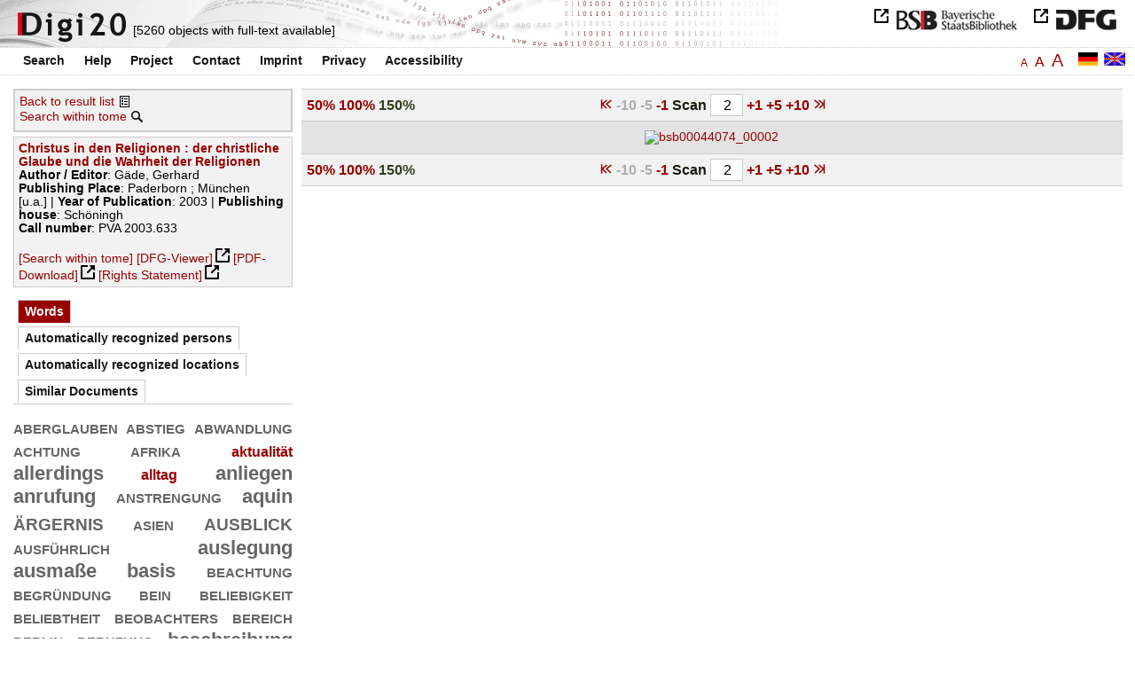

--- FILE ---
content_type: text/html
request_url: https://digi20.digitale-sammlungen.de/en/fs3/object/display/bsb00044074_00002.html?prox=true&subjectSWD=%7BKatholische+Theologie%7D&zoom=1.50&ngram=true&hl=scan&mode=simple&person_str=%7BG%C3%A4de%2C+Gerhard%7D&LOC_ent=%7BNew+York%7D%7BIsrael%7D
body_size: 3519
content:
<?xml version="1.0" encoding="UTF-8"?>
<!DOCTYPE html PUBLIC "-//W3C//DTD XHTML 1.0 Transitional//EN" "http://www.w3.org/TR/xhtml1/DTD/xhtml1-transitional.dtd">
<html xmlns="http://www.w3.org/1999/xhtml"> 
  <head>  
    <title>Digi20  | Tome  | Christus in den Religionen
          / Gäde, Gerhard </title>    
    <meta http-equiv="content-type" content="text/html; charset=utf-8" />
    <meta http-equiv="Content-Script-Type" content="text/javascript" />
    <meta http-equiv="Content-Style-Type" content="text/css" />
    <meta http-equiv="expires" content="0" />
    <meta name="robots" content="index, follow" />
    <meta name="date" content="2012-02-28" />
    <link rel="stylesheet" type="text/css" href="/layout/yaml/core/base.css" />
    <link rel="stylesheet" type="text/css" href="/layout/yaml/core/iehacks.css" />
    <link rel="stylesheet" type="text/css" href="/layout/css/screen/basemod_default.css" />
    <link rel="stylesheet" type="text/css" href="/layout/css/screen/content_default.css" />
    <link rel="stylesheet" type="text/css" href="/layout/js/ac1/styles.css" />
    <link rel="stylesheet" type="text/css" href="/serializer/css/screen/content.css" />
    <link rel="stylesheet" type="text/css" href="/layout/css/screen/fontSize3.css" />
    <link rel="icon" href="/serializer/favicon.ico" type="image/ico" />
    <link rel="search" href="/serializer/file/opensearch/digi20.xml" type="application/opensearchdescription+xml" title="Digi20" />
    <script type="text/javascript" src="/layout/js/jquery/jquery-1.7.1.min.js"> </script>
    <script type="text/javascript" src="/layout/js/ac1/jquery.autocomplete.js"> </script>
    <script type="text/javascript"> 
        var autoSuggestURL = "/async/autosuggest.json";
        var autoCompleteURL = "/async/autocomplete.json";
        var autoContextURL = "/async/autocontext/bsb00044074.json";
      </script>
    <script type="text/javascript" src="/serializer/js/jquery.app.js"> </script>
  </head>   
  <body>
    <div id="adjustable_content">
      <div id="wrap">
        <div id="header">
          <a href="http://www.dfg.de/index.jsp" id="logoDFG"> </a>
          <a href="http://www.bsb-muenchen.de/" id="logoBSB"> </a>
          <a id="logo" href="/en/fs3/start/static.html"> </a>
          <div class="indexInfo">
            <noscript>This functions needs JavaScript to be enabled. Please enable JavaScript in your Browser.</noscript>
            <span id="numdocs" style="visibility:hidden;">/en/fs3/async/numdocs.html</span>
          </div>
        </div> 
        <div id="topnav">
          <ul> 
            <li>
              <a href="/en/fs3/search-simple/static.html">Search</a>
              <ul class="subMenu">
                <li>
                  <a href="/en/fs3/search-advanced/static.html">Advanced Search</a>
                </li>
                <li>
                  <a href="/en/fs3/search-classification/start.html">Subject Areas</a>
                </li>
                <li>
                  <a href="/en/fs3/search-index-person_str/start.html">Authors and Editors</a>
                </li>
              </ul>
            </li> 
            <li>
              <a href="/en/fs3/help/static.html">Help</a>
            </li> 
            <li>
              <a href="/en/fs3/about/static.html">Project</a>
            </li> 
            <li>
              <a href="/en/fs3/contact/static.html">Contact</a>
            </li> 
            <li>
              <a href="/en/fs3/imprint/static.html">Imprint</a>
            </li> 
            <li>
              <a href="/en/fs3/privacy/static.html">Privacy</a>
            </li> 
            <li>
              <a href="/en/fs3/accessibility/static.html">Accessibility</a>
            </li> 
          </ul>
          <a href="/en/fs3/object/display/bsb00044074_00002.html?prox=true&amp;subjectSWD=%7BKatholische+Theologie%7D&amp;zoom=1.50&amp;ngram=true&amp;hl=scan&amp;mode=simple&amp;person_str=%7BG%C3%A4de%2C+Gerhard%7D&amp;LOC_ent=%7BNew+York%7D%7BIsrael%7D" class="changeLangEn"> </a>
          <a href="/de/fs3/object/display/bsb00044074_00002.html?prox=true&amp;subjectSWD=%7BKatholische+Theologie%7D&amp;zoom=1.50&amp;ngram=true&amp;hl=scan&amp;mode=simple&amp;person_str=%7BG%C3%A4de%2C+Gerhard%7D&amp;LOC_ent=%7BNew+York%7D%7BIsrael%7D" class="changeLangDe"> </a>
          <div class="changeSize">
            <a href="/en/fs1/object/display/bsb00044074_00002.html?prox=true&amp;subjectSWD=%7BKatholische+Theologie%7D&amp;zoom=1.50&amp;ngram=true&amp;hl=scan&amp;mode=simple&amp;person_str=%7BG%C3%A4de%2C+Gerhard%7D&amp;LOC_ent=%7BNew+York%7D%7BIsrael%7D" class="small">A</a>
            <a href="/en/fs2/object/display/bsb00044074_00002.html?prox=true&amp;subjectSWD=%7BKatholische+Theologie%7D&amp;zoom=1.50&amp;ngram=true&amp;hl=scan&amp;mode=simple&amp;person_str=%7BG%C3%A4de%2C+Gerhard%7D&amp;LOC_ent=%7BNew+York%7D%7BIsrael%7D" class="large">A</a>
            <a href="/en/fs3/object/display/bsb00044074_00002.html?prox=true&amp;subjectSWD=%7BKatholische+Theologie%7D&amp;zoom=1.50&amp;ngram=true&amp;hl=scan&amp;mode=simple&amp;person_str=%7BG%C3%A4de%2C+Gerhard%7D&amp;LOC_ent=%7BNew+York%7D%7BIsrael%7D" class="giant">A</a>
          </div>
        </div>     
        <div id="content"> 
          <div class="col1 sitebar-left">
            <div class="controlPanel">
              <div class="backToResult">
                <a href="/en/fs3/search/query.html?prox=true&amp;subjectSWD=%7BKatholische+Theologie%7D&amp;ngram=true&amp;hl=scan&amp;mode=simple&amp;person_str=%7BG%C3%A4de%2C+Gerhard%7D&amp;LOC_ent=%7BNew+York%7D%7BIsrael%7D">Back to result list</a>
                <a class="backToResultIcon" href="/en/fs3/search/query.html?prox=true&amp;subjectSWD=%7BKatholische+Theologie%7D&amp;ngram=true&amp;hl=scan&amp;mode=simple&amp;person_str=%7BG%C3%A4de%2C+Gerhard%7D&amp;LOC_ent=%7BNew+York%7D%7BIsrael%7D"> </a>
              </div>
              <div class="searchTome">
                <a href="/en/fs3/object/context/bsb00044074_00002.html?prox=true&amp;subjectSWD=%7BKatholische+Theologie%7D&amp;zoom=1.50&amp;ngram=true&amp;hl=scan&amp;mode=simple&amp;person_str=%7BG%C3%A4de%2C+Gerhard%7D&amp;LOC_ent=%7BNew+York%7D%7BIsrael%7D">Search within tome</a>
                <a class="searchTomeIcon" href="/en/fs3/object/context/bsb00044074_00002.html?prox=true&amp;subjectSWD=%7BKatholische+Theologie%7D&amp;zoom=1.50&amp;ngram=true&amp;hl=scan&amp;mode=simple&amp;person_str=%7BG%C3%A4de%2C+Gerhard%7D&amp;LOC_ent=%7BNew+York%7D%7BIsrael%7D"> </a>
              </div>
            </div>  
            <div class="biblStrucPanel">
              <div>
                <div>
                  <a href="/en/fs3/object/display/bsb00044074_00002.html?prox=true&amp;subjectSWD=%7BKatholische+Theologie%7D&amp;zoom=1.50&amp;ngram=true&amp;hl=scan&amp;mode=simple&amp;person_str=%7BG%C3%A4de%2C+Gerhard%7D&amp;LOC_ent=%7BNew+York%7D%7BIsrael%7D">
                    <b>Christus in den Religionen : der christliche Glaube und die Wahrheit der Religionen</b>
                  </a>
                  <br />
                  <b>Author / Editor</b>:
          Gäde, Gerhard
                </div>
                <div>
                  <b>Publishing Place</b>: 
          Paderborn ; München [u.a.] | 
                  <b>Year of Publication</b>: 
          2003 | 
                  <b>Publishing house</b>: 
          Schöningh
                  <br />
                  <b>Call number</b>: 
          PVA 2003.633
                </div>
              </div>
              <br />
              <a href="/en/fs3/object/context/bsb00044074_00002.html?prox=true&amp;subjectSWD=%7BKatholische+Theologie%7D&amp;zoom=1.50&amp;ngram=true&amp;hl=scan&amp;mode=simple&amp;person_str=%7BG%C3%A4de%2C+Gerhard%7D&amp;LOC_ent=%7BNew+York%7D%7BIsrael%7D" target="_self">[Search within tome]</a>
              <a href="http://daten.digitale-sammlungen.de/~zend-bsb/metsexport/?zendid=bsb00044074" target="_blank">[DFG-Viewer]</a>
              <a href="https://download.digitale-sammlungen.de/BOOKS/pdf_download.pl?id=bsb00044074&amp;nr=00002" target="_blank">[PDF-Download]</a>
              <a href="http://rightsstatements.org/vocab/InC/1.0/" target="_blank">[Rights Statement]</a>
            </div>
            <div class="indexPanel">
              <ul class="navlist">
                <li class="current">
                  <a href="/en/fs3/object/display/bsb00044074_00002.html?prox=true&amp;subjectSWD=%7BKatholische+Theologie%7D&amp;zoom=1.50&amp;ngram=true&amp;hl=scan&amp;mode=simple&amp;person_str=%7BG%C3%A4de%2C+Gerhard%7D&amp;LOC_ent=%7BNew+York%7D%7BIsrael%7D&amp;leftTab=vector">Words</a>
                </li>
                <li class="tabs">
                  <a href="/en/fs3/object/display/bsb00044074_00002.html?prox=true&amp;subjectSWD=%7BKatholische+Theologie%7D&amp;zoom=1.50&amp;ngram=true&amp;hl=scan&amp;mode=simple&amp;person_str=%7BG%C3%A4de%2C+Gerhard%7D&amp;LOC_ent=%7BNew+York%7D%7BIsrael%7D&amp;leftTab=PER_ent">Automatically recognized persons</a>
                </li>
                <li class="tabs">
                  <a href="/en/fs3/object/display/bsb00044074_00002.html?prox=true&amp;subjectSWD=%7BKatholische+Theologie%7D&amp;zoom=1.50&amp;ngram=true&amp;hl=scan&amp;mode=simple&amp;person_str=%7BG%C3%A4de%2C+Gerhard%7D&amp;LOC_ent=%7BNew+York%7D%7BIsrael%7D&amp;leftTab=LOC_ent">Automatically recognized locations</a>
                </li>
                <li class="tabs">
                  <a href="/en/fs3/object/display/bsb00044074_00002.html?prox=true&amp;subjectSWD=%7BKatholische+Theologie%7D&amp;zoom=1.50&amp;ngram=true&amp;hl=scan&amp;mode=simple&amp;person_str=%7BG%C3%A4de%2C+Gerhard%7D&amp;LOC_ent=%7BNew+York%7D%7BIsrael%7D&amp;leftTab=mlt">Similar Documents</a>
                </li>
              </ul>
              <div class="tabs-content">
                <div>
                  <noscript>This functions needs JavaScript to be enabled. Please enable JavaScript in your Browser.</noscript>
                  <div id="vector" style="display:none;">/en/fs3/async/vector/bsb00044074.html?prox=true&amp;subjectSWD=%7BKatholische+Theologie%7D&amp;zoom=1.50&amp;ngram=true&amp;hl=scan&amp;mode=simple&amp;person_str=%7BG%C3%A4de%2C+Gerhard%7D&amp;LOC_ent=%7BNew+York%7D%7BIsrael%7D</div>
                </div>
                <div style="display:none;">
                  <noscript>This functions needs JavaScript to be enabled. Please enable JavaScript in your Browser.</noscript>
                  <div id="PER_ent" style="display:none;">/en/fs3/async/PER_ent/bsb00044074.html?prox=true&amp;subjectSWD=%7BKatholische+Theologie%7D&amp;zoom=1.50&amp;ngram=true&amp;hl=scan&amp;mode=simple&amp;person_str=%7BG%C3%A4de%2C+Gerhard%7D&amp;LOC_ent=%7BNew+York%7D%7BIsrael%7D</div>
                </div>
                <div style="display:none;">
                  <noscript>This functions needs JavaScript to be enabled. Please enable JavaScript in your Browser.</noscript>
                  <div id="LOC_ent" style="display:none;">/en/fs3/async/LOC_ent/bsb00044074.html?prox=true&amp;subjectSWD=%7BKatholische+Theologie%7D&amp;zoom=1.50&amp;ngram=true&amp;hl=scan&amp;mode=simple&amp;person_str=%7BG%C3%A4de%2C+Gerhard%7D&amp;LOC_ent=%7BNew+York%7D%7BIsrael%7D</div>
                </div>
                <div style="display:none;">
                  <noscript>This functions needs JavaScript to be enabled. Please enable JavaScript in your Browser.</noscript>
                  <div id="mlt" style="display:none;">/en/fs3/async/mlt/bsb00044074.html?prox=true&amp;subjectSWD=%7BKatholische+Theologie%7D&amp;zoom=1.50&amp;ngram=true&amp;hl=scan&amp;mode=simple&amp;person_str=%7BG%C3%A4de%2C+Gerhard%7D&amp;LOC_ent=%7BNew+York%7D%7BIsrael%7D</div>
                </div>
              </div>
            </div>  
          </div> 
          <div class="main-right col3"> 
            <div class="controlFacsPanel"> 
              <div class="zoom">  
                <span>
                  <a href="/en/fs3/object/display/bsb00044074_00002.html?prox=true&amp;subjectSWD=%7BKatholische+Theologie%7D&amp;ngram=true&amp;hl=scan&amp;mode=simple&amp;person_str=%7BG%C3%A4de%2C+Gerhard%7D&amp;LOC_ent=%7BNew+York%7D%7BIsrael%7D&amp;zoom=0.50">50%</a>
                </span>  
                <span>
                  <a href="/en/fs3/object/display/bsb00044074_00002.html?prox=true&amp;subjectSWD=%7BKatholische+Theologie%7D&amp;ngram=true&amp;hl=scan&amp;mode=simple&amp;person_str=%7BG%C3%A4de%2C+Gerhard%7D&amp;LOC_ent=%7BNew+York%7D%7BIsrael%7D&amp;zoom=1.00">100%</a>
                </span>  
                <span>
                  <b>150%</b>
                </span> 
              </div> 
              <div class="browseFacsimile"> 
                <span>
                  <a class="first" href="/en/fs3/object/display/bsb00044074_00001.html?prox=true&amp;subjectSWD=%7BKatholische+Theologie%7D&amp;zoom=1.50&amp;ngram=true&amp;hl=scan&amp;mode=simple&amp;person_str=%7BG%C3%A4de%2C+Gerhard%7D&amp;LOC_ent=%7BNew+York%7D%7BIsrael%7D">
               
          </a>
                </span> 
                <span class="backward50" /> 
                <span class="backward10">
		             -10
	           </span> 
                <span class="backward5">
		             -5
	           </span> 
                <span class="backward3" /> 
                <span>
                  <a href="/en/fs3/object/display/bsb00044074_00001.html?prox=true&amp;subjectSWD=%7BKatholische+Theologie%7D&amp;zoom=1.50&amp;ngram=true&amp;hl=scan&amp;mode=simple&amp;person_str=%7BG%C3%A4de%2C+Gerhard%7D&amp;LOC_ent=%7BNew+York%7D%7BIsrael%7D">
		             -1
	           </a>
                </span>  
                <form name="goToPage" action="/en/fs3/object/goToPage/bsb00044074.html" method="get" accept-charset="utf-8" class="goToPage">  
                  <div class="row"> 
                    <span class="label">
						                              Scan
					                            </span> 
                    <span class="data"> 
                      <input type="text" name="pageNo" value="2" size="2" maxlength="5" /> 
                    </span> 
                  </div> 
                  <div class="row" style="display:none;visibility:hidden;"> 
                    <span class="data"> 
                      <input type="hidden" name="prox" value="true" /> 
                      <input type="hidden" name="subjectSWD" value="{Katholische Theologie}" /> 
                      <input type="hidden" name="zoom" value="1.50" /> 
                      <input type="hidden" name="ngram" value="true" /> 
                      <input type="hidden" name="hl" value="scan" /> 
                      <input type="hidden" name="LOC_ent" value="{New York}{Israel}" /> 
                      <input type="hidden" name="person_str" value="{Gäde, Gerhard}" /> 
                      <input type="hidden" name="mode" value="simple" /> 
                    </span> 
                  </div> 
                </form>  
                <span>
                  <a href="/en/fs3/object/display/bsb00044074_00003.html?prox=true&amp;subjectSWD=%7BKatholische+Theologie%7D&amp;zoom=1.50&amp;ngram=true&amp;hl=scan&amp;mode=simple&amp;person_str=%7BG%C3%A4de%2C+Gerhard%7D&amp;LOC_ent=%7BNew+York%7D%7BIsrael%7D">
		             +1
	           </a>
                </span> 
                <span>
                  <a href="/en/fs3/object/display/bsb00044074_00005.html?prox=true&amp;subjectSWD=%7BKatholische+Theologie%7D&amp;zoom=1.50&amp;ngram=true&amp;hl=scan&amp;mode=simple&amp;person_str=%7BG%C3%A4de%2C+Gerhard%7D&amp;LOC_ent=%7BNew+York%7D%7BIsrael%7D" />
                </span> 
                <span>
                  <a href="/en/fs3/object/display/bsb00044074_00007.html?prox=true&amp;subjectSWD=%7BKatholische+Theologie%7D&amp;zoom=1.50&amp;ngram=true&amp;hl=scan&amp;mode=simple&amp;person_str=%7BG%C3%A4de%2C+Gerhard%7D&amp;LOC_ent=%7BNew+York%7D%7BIsrael%7D">
		             +5
	           </a>
                </span> 
                <span>
                  <a href="/en/fs3/object/display/bsb00044074_00012.html?prox=true&amp;subjectSWD=%7BKatholische+Theologie%7D&amp;zoom=1.50&amp;ngram=true&amp;hl=scan&amp;mode=simple&amp;person_str=%7BG%C3%A4de%2C+Gerhard%7D&amp;LOC_ent=%7BNew+York%7D%7BIsrael%7D">
		             +10
	           </a>
                </span> 
                <span>
                  <a href="/en/fs3/object/display/bsb00044074_00052.html?prox=true&amp;subjectSWD=%7BKatholische+Theologie%7D&amp;zoom=1.50&amp;ngram=true&amp;hl=scan&amp;mode=simple&amp;person_str=%7BG%C3%A4de%2C+Gerhard%7D&amp;LOC_ent=%7BNew+York%7D%7BIsrael%7D" />
                </span> 
                <span>
                  <a class="last" href="/en/fs3/object/display/bsb00044074_00190.html?prox=true&amp;subjectSWD=%7BKatholische+Theologie%7D&amp;zoom=1.50&amp;ngram=true&amp;hl=scan&amp;mode=simple&amp;person_str=%7BG%C3%A4de%2C+Gerhard%7D&amp;LOC_ent=%7BNew+York%7D%7BIsrael%7D">
           
          </a>
                </span> 
              </div> 
            </div>  
            <div class="facsimile" id="facsimile"> 
              <span> 
                <a href="/en/fs3/object/display/bsb00044074_00003.html?prox=true&amp;subjectSWD=%7BKatholische+Theologie%7D&amp;zoom=1.50&amp;ngram=true&amp;hl=scan&amp;mode=simple&amp;person_str=%7BG%C3%A4de%2C+Gerhard%7D&amp;LOC_ent=%7BNew+York%7D%7BIsrael%7D">
                  <img src="/object/bsb00044074_00002.svg?zoom=1.50" alt="bsb00044074_00002" />
                </a> 
              </span> 
            </div>  
            <div class="controlFacsPanel"> 
              <div class="zoom">  
                <span>
                  <a href="/en/fs3/object/display/bsb00044074_00002.html?prox=true&amp;subjectSWD=%7BKatholische+Theologie%7D&amp;ngram=true&amp;hl=scan&amp;mode=simple&amp;person_str=%7BG%C3%A4de%2C+Gerhard%7D&amp;LOC_ent=%7BNew+York%7D%7BIsrael%7D&amp;zoom=0.50">50%</a>
                </span>  
                <span>
                  <a href="/en/fs3/object/display/bsb00044074_00002.html?prox=true&amp;subjectSWD=%7BKatholische+Theologie%7D&amp;ngram=true&amp;hl=scan&amp;mode=simple&amp;person_str=%7BG%C3%A4de%2C+Gerhard%7D&amp;LOC_ent=%7BNew+York%7D%7BIsrael%7D&amp;zoom=1.00">100%</a>
                </span>  
                <span>
                  <b>150%</b>
                </span> 
              </div> 
              <div class="browseFacsimile"> 
                <span>
                  <a class="first" href="/en/fs3/object/display/bsb00044074_00001.html?prox=true&amp;subjectSWD=%7BKatholische+Theologie%7D&amp;zoom=1.50&amp;ngram=true&amp;hl=scan&amp;mode=simple&amp;person_str=%7BG%C3%A4de%2C+Gerhard%7D&amp;LOC_ent=%7BNew+York%7D%7BIsrael%7D">
               
          </a>
                </span> 
                <span class="backward50" /> 
                <span class="backward10">
		             -10
	           </span> 
                <span class="backward5">
		             -5
	           </span> 
                <span class="backward3" /> 
                <span>
                  <a href="/en/fs3/object/display/bsb00044074_00001.html?prox=true&amp;subjectSWD=%7BKatholische+Theologie%7D&amp;zoom=1.50&amp;ngram=true&amp;hl=scan&amp;mode=simple&amp;person_str=%7BG%C3%A4de%2C+Gerhard%7D&amp;LOC_ent=%7BNew+York%7D%7BIsrael%7D">
		             -1
	           </a>
                </span>  
                <form name="goToPage" action="/en/fs3/object/goToPage/bsb00044074.html" method="get" accept-charset="utf-8" class="goToPage">  
                  <div class="row"> 
                    <span class="label">
						                              Scan
					                            </span> 
                    <span class="data"> 
                      <input type="text" name="pageNo" value="2" size="2" maxlength="5" /> 
                    </span> 
                  </div> 
                  <div class="row" style="display:none;visibility:hidden;"> 
                    <span class="data"> 
                      <input type="hidden" name="prox" value="true" /> 
                      <input type="hidden" name="subjectSWD" value="{Katholische Theologie}" /> 
                      <input type="hidden" name="zoom" value="1.50" /> 
                      <input type="hidden" name="ngram" value="true" /> 
                      <input type="hidden" name="hl" value="scan" /> 
                      <input type="hidden" name="LOC_ent" value="{New York}{Israel}" /> 
                      <input type="hidden" name="person_str" value="{Gäde, Gerhard}" /> 
                      <input type="hidden" name="mode" value="simple" /> 
                    </span> 
                  </div> 
                </form>  
                <span>
                  <a href="/en/fs3/object/display/bsb00044074_00003.html?prox=true&amp;subjectSWD=%7BKatholische+Theologie%7D&amp;zoom=1.50&amp;ngram=true&amp;hl=scan&amp;mode=simple&amp;person_str=%7BG%C3%A4de%2C+Gerhard%7D&amp;LOC_ent=%7BNew+York%7D%7BIsrael%7D">
		             +1
	           </a>
                </span> 
                <span>
                  <a href="/en/fs3/object/display/bsb00044074_00005.html?prox=true&amp;subjectSWD=%7BKatholische+Theologie%7D&amp;zoom=1.50&amp;ngram=true&amp;hl=scan&amp;mode=simple&amp;person_str=%7BG%C3%A4de%2C+Gerhard%7D&amp;LOC_ent=%7BNew+York%7D%7BIsrael%7D" />
                </span> 
                <span>
                  <a href="/en/fs3/object/display/bsb00044074_00007.html?prox=true&amp;subjectSWD=%7BKatholische+Theologie%7D&amp;zoom=1.50&amp;ngram=true&amp;hl=scan&amp;mode=simple&amp;person_str=%7BG%C3%A4de%2C+Gerhard%7D&amp;LOC_ent=%7BNew+York%7D%7BIsrael%7D">
		             +5
	           </a>
                </span> 
                <span>
                  <a href="/en/fs3/object/display/bsb00044074_00012.html?prox=true&amp;subjectSWD=%7BKatholische+Theologie%7D&amp;zoom=1.50&amp;ngram=true&amp;hl=scan&amp;mode=simple&amp;person_str=%7BG%C3%A4de%2C+Gerhard%7D&amp;LOC_ent=%7BNew+York%7D%7BIsrael%7D">
		             +10
	           </a>
                </span> 
                <span>
                  <a href="/en/fs3/object/display/bsb00044074_00052.html?prox=true&amp;subjectSWD=%7BKatholische+Theologie%7D&amp;zoom=1.50&amp;ngram=true&amp;hl=scan&amp;mode=simple&amp;person_str=%7BG%C3%A4de%2C+Gerhard%7D&amp;LOC_ent=%7BNew+York%7D%7BIsrael%7D" />
                </span> 
                <span>
                  <a class="last" href="/en/fs3/object/display/bsb00044074_00190.html?prox=true&amp;subjectSWD=%7BKatholische+Theologie%7D&amp;zoom=1.50&amp;ngram=true&amp;hl=scan&amp;mode=simple&amp;person_str=%7BG%C3%A4de%2C+Gerhard%7D&amp;LOC_ent=%7BNew+York%7D%7BIsrael%7D">
           
          </a>
                </span> 
              </div> 
            </div> 
          </div> 
        </div>  
        <div class="push"> </div>
      </div>
      <div id="footer">
        <div class="page_margins">
          <div class="page">
            <strong>Note:</strong>
              This site is powered by
              
            <a href="http://cocoon.apache.org/2.2/" title="Apache Cocoon 2.2" target="_blank">Apache Cocoon 2.2</a>
              &amp;
              
            <a href="http://lucene.apache.org/solr/" title="Apache Solr" target="_blank">Apache Solr</a>
              &amp;
              
            <a href="http://www.tei-c.org/index.xml" title="TEI:P5" target="_blank">TEI:P5</a>.
            <br />
            <script type="text/javascript">
    $(document).ready(function () {
        $('a[href]').filter(function () {
            return /^https?:\/\//.test($(this).attr('href'));
        }).attr('target', '_blank');
    });
</script>
          </div>
        </div>
      </div>
    </div>
  </body>  
</html>

--- FILE ---
content_type: text/html
request_url: https://digi20.digitale-sammlungen.de/en/fs3/async/mlt/bsb00044074.html?prox=true&subjectSWD=%7BKatholische+Theologie%7D&zoom=1.50&ngram=true&hl=scan&mode=simple&person_str=%7BG%C3%A4de%2C+Gerhard%7D&LOC_ent=%7BNew+York%7D%7BIsrael%7D
body_size: 1862
content:
<?xml version="1.0" encoding="UTF-8"?>
<!DOCTYPE ul PUBLIC "-//W3C//DTD XHTML 1.0 Transitional//EN" "http://www.w3.org/TR/xhtml1/DTD/xhtml1-transitional.dtd">
<ul> 
  <li>
    <a href="/en/fs3/object/display/bsb00049813_00001.html?prox=true&amp;subjectSWD=%7BKatholische+Theologie%7D&amp;zoom=1.50&amp;ngram=true&amp;hl=scan&amp;mode=simple&amp;person_str=%7BG%C3%A4de%2C+Gerhard%7D&amp;LOC_ent=%7BNew+York%7D%7BIsrael%7D" target="_self" class="resultItem">
      <b>Glaube und Erfahrung im religionspädagogischen Kontext : die Bedeutung von Erfahrung für den christlichen Glauben im religionspaedagogischen Verwendungszusammenhang ; eine grundlegende Studie</b>
    </a>
    <br />Ritter, Werner H. - 338 pages -
      
      [Score: 2.11]
      
      
  </li> 
  <li>
    <a href="/en/fs3/object/display/bsb00045184_00001.html?prox=true&amp;subjectSWD=%7BKatholische+Theologie%7D&amp;zoom=1.50&amp;ngram=true&amp;hl=scan&amp;mode=simple&amp;person_str=%7BG%C3%A4de%2C+Gerhard%7D&amp;LOC_ent=%7BNew+York%7D%7BIsrael%7D" target="_self" class="resultItem">
      <b>Das Verhältnis der Kirche zu den nichtchristlichen Religionen : die Erklärung 'Nostra aetate' des Zweiten Vatikanischen Konzils und ihre Rezeption durch das kirchliche Lehramt</b>
    </a>
    <br />Roddey, Thomas - 271 pages -
      
      [Score: 1.52]
      
      
  </li> 
  <li>
    <a href="/en/fs3/object/display/bsb00052267_00001.html?prox=true&amp;subjectSWD=%7BKatholische+Theologie%7D&amp;zoom=1.50&amp;ngram=true&amp;hl=scan&amp;mode=simple&amp;person_str=%7BG%C3%A4de%2C+Gerhard%7D&amp;LOC_ent=%7BNew+York%7D%7BIsrael%7D" target="_self" class="resultItem">
      <b>Apologie im frühen Christentum : die Kontroverse um den christlichen Wahrheitsanspruch in den ersten Jahrhunderten</b>
    </a>
    <br />Fiedrowicz, Michael - 364 pages -
      
      [Score: 1.34]
      
      
  </li> 
  <li>
    <a href="/en/fs3/object/display/bsb00041973_00001.html?prox=true&amp;subjectSWD=%7BKatholische+Theologie%7D&amp;zoom=1.50&amp;ngram=true&amp;hl=scan&amp;mode=simple&amp;person_str=%7BG%C3%A4de%2C+Gerhard%7D&amp;LOC_ent=%7BNew+York%7D%7BIsrael%7D" target="_self" class="resultItem">
      <b>Krieg der Religionen : Politik, Glaube und Terror im Zeichen der Apokalypse</b>
    </a>
    <br />Trimondi, Victor; Trimondi, Victoria - 595 pages -
      
      [Score: 1.29]
      
      
  </li> 
  <li>
    <a href="/en/fs3/object/display/bsb00049991_00001.html?prox=true&amp;subjectSWD=%7BKatholische+Theologie%7D&amp;zoom=1.50&amp;ngram=true&amp;hl=scan&amp;mode=simple&amp;person_str=%7BG%C3%A4de%2C+Gerhard%7D&amp;LOC_ent=%7BNew+York%7D%7BIsrael%7D" target="_self" class="resultItem">
      <b>Christus und das Glück : Grundriss der christlichen Ethik</b>
    </a>
    <br />Pinckaers, Servais; MacIntyre, Alasdair C. - 118 pages -
      
      [Score: 1.28]
      
      
  </li> 
  <li>
    <a href="/en/fs3/object/display/bsb00041533_00001.html?prox=true&amp;subjectSWD=%7BKatholische+Theologie%7D&amp;zoom=1.50&amp;ngram=true&amp;hl=scan&amp;mode=simple&amp;person_str=%7BG%C3%A4de%2C+Gerhard%7D&amp;LOC_ent=%7BNew+York%7D%7BIsrael%7D" target="_self" class="resultItem">
      <b>Der Markt der Religionen</b>
    </a>
    <br />Zinser, Hartmut - 176 pages -
      
      [Score: 1.19]
      
      
  </li> 
  <li>
    <a href="/en/fs3/object/display/bsb00078746_00001.html?prox=true&amp;subjectSWD=%7BKatholische+Theologie%7D&amp;zoom=1.50&amp;ngram=true&amp;hl=scan&amp;mode=simple&amp;person_str=%7BG%C3%A4de%2C+Gerhard%7D&amp;LOC_ent=%7BNew+York%7D%7BIsrael%7D" target="_self" class="resultItem">
      <b>Katholische Glaubenswelt : Wahrheit und Gestalt</b>
    </a>
    <br />Scheffczyk, Leo - 322 pages -
      
      [Score: 1.08]
      
      
  </li> 
  <li>
    <a href="/en/fs3/object/display/bsb00064676_00001.html?prox=true&amp;subjectSWD=%7BKatholische+Theologie%7D&amp;zoom=1.50&amp;ngram=true&amp;hl=scan&amp;mode=simple&amp;person_str=%7BG%C3%A4de%2C+Gerhard%7D&amp;LOC_ent=%7BNew+York%7D%7BIsrael%7D" target="_self" class="resultItem">
      <b>Nachleben der Religionen : kulturwissenschaftliche Untersuchungen zur Dialektik der Säkularisierung</b>
    </a>
    <br />Treml, Martin - 279 pages -
      
      [Score: 1.07]
      
      
  </li> 
  <li>
    <a href="/en/fs3/object/display/bsb00051682_00001.html?prox=true&amp;subjectSWD=%7BKatholische+Theologie%7D&amp;zoom=1.50&amp;ngram=true&amp;hl=scan&amp;mode=simple&amp;person_str=%7BG%C3%A4de%2C+Gerhard%7D&amp;LOC_ent=%7BNew+York%7D%7BIsrael%7D" target="_self" class="resultItem">
      <b>Grundsymbole christlichen Glaubens : eine Annäherung</b>
    </a>
    <br />Lachmann, Rainer - 117 pages -
      
      [Score: 1.03]
      
      
  </li> 
  <li>
    <a href="/en/fs3/object/display/bsb00041159_00001.html?prox=true&amp;subjectSWD=%7BKatholische+Theologie%7D&amp;zoom=1.50&amp;ngram=true&amp;hl=scan&amp;mode=simple&amp;person_str=%7BG%C3%A4de%2C+Gerhard%7D&amp;LOC_ent=%7BNew+York%7D%7BIsrael%7D" target="_self" class="resultItem">
      <b>Menschliche Wahrheit</b>
    </a>
    <br />Marten, Rainer - 451 pages -
      
      [Score: 0.97]
      
      
  </li> 
  <li>
    <a href="/en/fs3/object/display/bsb00046045_00001.html?prox=true&amp;subjectSWD=%7BKatholische+Theologie%7D&amp;zoom=1.50&amp;ngram=true&amp;hl=scan&amp;mode=simple&amp;person_str=%7BG%C3%A4de%2C+Gerhard%7D&amp;LOC_ent=%7BNew+York%7D%7BIsrael%7D" target="_self" class="resultItem">
      <b>Das II. Vatikanum : christlicher Glaube im Horizont globaler Modernisierung ; Einleitungsfragen</b>
    </a>
    <br />Hünermann, Peter - 270 pages -
      
      [Score: 0.93]
      
      
  </li> 
  <li>
    <a href="/en/fs3/object/display/bsb00044576_00001.html?prox=true&amp;subjectSWD=%7BKatholische+Theologie%7D&amp;zoom=1.50&amp;ngram=true&amp;hl=scan&amp;mode=simple&amp;person_str=%7BG%C3%A4de%2C+Gerhard%7D&amp;LOC_ent=%7BNew+York%7D%7BIsrael%7D" target="_self" class="resultItem">
      <b>Heinrich Heines Christusbild : Grundzüge seines religiösen Selbstverständnisses</b>
    </a>
    <br />Wirth-Ortmann, Beate - 242 pages -
      
      [Score: 0.92]
      
      
  </li> 
  <li>
    <a href="/en/fs3/object/display/bsb00045438_00001.html?prox=true&amp;subjectSWD=%7BKatholische+Theologie%7D&amp;zoom=1.50&amp;ngram=true&amp;hl=scan&amp;mode=simple&amp;person_str=%7BG%C3%A4de%2C+Gerhard%7D&amp;LOC_ent=%7BNew+York%7D%7BIsrael%7D" target="_self" class="resultItem">
      <b>'Jüdische' und 'christliche' Sprachfigurationen im 20. Jahrhundert</b>
    </a>
    <br />Noor, Ashraf - 305 pages -
      
      [Score: 0.9]
      
      
  </li> 
  <li>
    <a href="/en/fs3/object/display/bsb00047841_00001.html?prox=true&amp;subjectSWD=%7BKatholische+Theologie%7D&amp;zoom=1.50&amp;ngram=true&amp;hl=scan&amp;mode=simple&amp;person_str=%7BG%C3%A4de%2C+Gerhard%7D&amp;LOC_ent=%7BNew+York%7D%7BIsrael%7D" target="_self" class="resultItem">
      <b>Christliche Skaldendichtung</b>
    </a>
    <br />Lange, Wolfgang - 74 pages -
      
      [Score: 0.87]
      
      
  </li> 
  <li>
    <a href="/en/fs3/object/display/bsb00080331_00001.html?prox=true&amp;subjectSWD=%7BKatholische+Theologie%7D&amp;zoom=1.50&amp;ngram=true&amp;hl=scan&amp;mode=simple&amp;person_str=%7BG%C3%A4de%2C+Gerhard%7D&amp;LOC_ent=%7BNew+York%7D%7BIsrael%7D" target="_self" class="resultItem">
      <b>Islam in christlicher Perspektive : den muslimischen Glauben verstehen</b>
    </a>
    <br />Gäde, Gerhard - 298 pages -
      
      [Score: 0.84]
      
      
  </li> 
  <li>
    <a href="/en/fs3/object/display/bsb00040796_00001.html?prox=true&amp;subjectSWD=%7BKatholische+Theologie%7D&amp;zoom=1.50&amp;ngram=true&amp;hl=scan&amp;mode=simple&amp;person_str=%7BG%C3%A4de%2C+Gerhard%7D&amp;LOC_ent=%7BNew+York%7D%7BIsrael%7D" target="_self" class="resultItem">
      <b>Gottesbegriff, Weltursprung und Menschenbild in den Weltreligionen</b>
    </a>
    <br />Koslowski, Peter - 198 pages -
      
      [Score: 0.83]
      
      
  </li> 
  <li>
    <a href="/en/fs3/object/display/bsb00040750_00001.html?prox=true&amp;subjectSWD=%7BKatholische+Theologie%7D&amp;zoom=1.50&amp;ngram=true&amp;hl=scan&amp;mode=simple&amp;person_str=%7BG%C3%A4de%2C+Gerhard%7D&amp;LOC_ent=%7BNew+York%7D%7BIsrael%7D" target="_self" class="resultItem">
      <b>Natur und Technik in den Weltreligionen</b>
    </a>
    <br />Koslowski, Peter - 208 pages -
      
      [Score: 0.83]
      
      
  </li> 
  <li>
    <a href="/en/fs3/object/display/bsb00064089_00001.html?prox=true&amp;subjectSWD=%7BKatholische+Theologie%7D&amp;zoom=1.50&amp;ngram=true&amp;hl=scan&amp;mode=simple&amp;person_str=%7BG%C3%A4de%2C+Gerhard%7D&amp;LOC_ent=%7BNew+York%7D%7BIsrael%7D" target="_self" class="resultItem">
      <b>Christus Medicus - Heilung als Mysterium : Interpretationen eines alten Christusnamens und dessen Bedeutung in der Praktischen Theologie</b>
    </a>
    <br />Gollwitzer-Voll, Woty - 352 pages -
      
      [Score: 0.82]
      
      
  </li> 
  <li>
    <a href="/en/fs3/object/display/bsb00044120_00001.html?prox=true&amp;subjectSWD=%7BKatholische+Theologie%7D&amp;zoom=1.50&amp;ngram=true&amp;hl=scan&amp;mode=simple&amp;person_str=%7BG%C3%A4de%2C+Gerhard%7D&amp;LOC_ent=%7BNew+York%7D%7BIsrael%7D" target="_self" class="resultItem">
      <b>Kommunikatives Handeln und christlicher Glaube : ein theologischer Diskurs mit Jürgen Habermas</b>
    </a>
    <br />Arens, Edmund - 203 pages -
      
      [Score: 0.81]
      
      
  </li> 
  <li>
    <a href="/en/fs3/object/display/bsb00048596_00001.html?prox=true&amp;subjectSWD=%7BKatholische+Theologie%7D&amp;zoom=1.50&amp;ngram=true&amp;hl=scan&amp;mode=simple&amp;person_str=%7BG%C3%A4de%2C+Gerhard%7D&amp;LOC_ent=%7BNew+York%7D%7BIsrael%7D" target="_self" class="resultItem">
      <b>Theologenspieß und -spaß : christliche und unchristliche Scherze</b>
    </a>
    <br />Campenhausen, Hans von; Campenhausen, Axel von - 144 pages -
      
      [Score: 0.78]
      
      
  </li> 
</ul>

--- FILE ---
content_type: text/html
request_url: https://digi20.digitale-sammlungen.de/en/fs3/async/vector/bsb00044074.html?prox=true&subjectSWD=%7BKatholische+Theologie%7D&zoom=1.50&ngram=true&hl=scan&mode=simple&person_str=%7BG%C3%A4de%2C+Gerhard%7D&LOC_ent=%7BNew+York%7D%7BIsrael%7D
body_size: 3232
content:
<?xml version="1.0" encoding="UTF-8"?>
<!DOCTYPE div PUBLIC "-//W3C//DTD XHTML 1.0 Transitional//EN" "http://www.w3.org/TR/xhtml1/DTD/xhtml1-transitional.dtd">
<div class="cloudContent">
  <a href="/en/fs3/object/context/bsb00044074_00001.html?prox=true&amp;subjectSWD=%7BKatholische+Theologie%7D&amp;zoom=1.50&amp;ngram=true&amp;hl=scan&amp;mode=simple&amp;person_str=%7BG%C3%A4de%2C+Gerhard%7D&amp;LOC_ent=%7BNew+York%7D%7BIsrael%7D&amp;context=aberglauben" class="tc7">aberglauben</a>
  <a href="/en/fs3/object/context/bsb00044074_00001.html?prox=true&amp;subjectSWD=%7BKatholische+Theologie%7D&amp;zoom=1.50&amp;ngram=true&amp;hl=scan&amp;mode=simple&amp;person_str=%7BG%C3%A4de%2C+Gerhard%7D&amp;LOC_ent=%7BNew+York%7D%7BIsrael%7D&amp;context=abstieg" class="tc5">abstieg</a>
  <a href="/en/fs3/object/context/bsb00044074_00001.html?prox=true&amp;subjectSWD=%7BKatholische+Theologie%7D&amp;zoom=1.50&amp;ngram=true&amp;hl=scan&amp;mode=simple&amp;person_str=%7BG%C3%A4de%2C+Gerhard%7D&amp;LOC_ent=%7BNew+York%7D%7BIsrael%7D&amp;context=abwandlung" class="tc5">abwandlung</a>
  <a href="/en/fs3/object/context/bsb00044074_00001.html?prox=true&amp;subjectSWD=%7BKatholische+Theologie%7D&amp;zoom=1.50&amp;ngram=true&amp;hl=scan&amp;mode=simple&amp;person_str=%7BG%C3%A4de%2C+Gerhard%7D&amp;LOC_ent=%7BNew+York%7D%7BIsrael%7D&amp;context=achtung" class="tc5">achtung</a>
  <a href="/en/fs3/object/context/bsb00044074_00001.html?prox=true&amp;subjectSWD=%7BKatholische+Theologie%7D&amp;zoom=1.50&amp;ngram=true&amp;hl=scan&amp;mode=simple&amp;person_str=%7BG%C3%A4de%2C+Gerhard%7D&amp;LOC_ent=%7BNew+York%7D%7BIsrael%7D&amp;context=afrika" class="tc5">afrika</a>
  <a href="/en/fs3/object/context/bsb00044074_00001.html?prox=true&amp;subjectSWD=%7BKatholische+Theologie%7D&amp;zoom=1.50&amp;ngram=true&amp;hl=scan&amp;mode=simple&amp;person_str=%7BG%C3%A4de%2C+Gerhard%7D&amp;LOC_ent=%7BNew+York%7D%7BIsrael%7D&amp;context=aktualit%C3%A4t" class="tc4">aktualität</a>
  <a href="/en/fs3/object/context/bsb00044074_00001.html?prox=true&amp;subjectSWD=%7BKatholische+Theologie%7D&amp;zoom=1.50&amp;ngram=true&amp;hl=scan&amp;mode=simple&amp;person_str=%7BG%C3%A4de%2C+Gerhard%7D&amp;LOC_ent=%7BNew+York%7D%7BIsrael%7D&amp;context=allerdings" class="tc8">allerdings</a>
  <a href="/en/fs3/object/context/bsb00044074_00001.html?prox=true&amp;subjectSWD=%7BKatholische+Theologie%7D&amp;zoom=1.50&amp;ngram=true&amp;hl=scan&amp;mode=simple&amp;person_str=%7BG%C3%A4de%2C+Gerhard%7D&amp;LOC_ent=%7BNew+York%7D%7BIsrael%7D&amp;context=alltag" class="tc4">alltag</a>
  <a href="/en/fs3/object/context/bsb00044074_00001.html?prox=true&amp;subjectSWD=%7BKatholische+Theologie%7D&amp;zoom=1.50&amp;ngram=true&amp;hl=scan&amp;mode=simple&amp;person_str=%7BG%C3%A4de%2C+Gerhard%7D&amp;LOC_ent=%7BNew+York%7D%7BIsrael%7D&amp;context=anliegen" class="tc6">anliegen</a>
  <a href="/en/fs3/object/context/bsb00044074_00001.html?prox=true&amp;subjectSWD=%7BKatholische+Theologie%7D&amp;zoom=1.50&amp;ngram=true&amp;hl=scan&amp;mode=simple&amp;person_str=%7BG%C3%A4de%2C+Gerhard%7D&amp;LOC_ent=%7BNew+York%7D%7BIsrael%7D&amp;context=anrufung" class="tc8">anrufung</a>
  <a href="/en/fs3/object/context/bsb00044074_00001.html?prox=true&amp;subjectSWD=%7BKatholische+Theologie%7D&amp;zoom=1.50&amp;ngram=true&amp;hl=scan&amp;mode=simple&amp;person_str=%7BG%C3%A4de%2C+Gerhard%7D&amp;LOC_ent=%7BNew+York%7D%7BIsrael%7D&amp;context=anstrengung" class="tc5">anstrengung</a>
  <a href="/en/fs3/object/context/bsb00044074_00001.html?prox=true&amp;subjectSWD=%7BKatholische+Theologie%7D&amp;zoom=1.50&amp;ngram=true&amp;hl=scan&amp;mode=simple&amp;person_str=%7BG%C3%A4de%2C+Gerhard%7D&amp;LOC_ent=%7BNew+York%7D%7BIsrael%7D&amp;context=aquin" class="tc6">aquin</a>
  <a href="/en/fs3/object/context/bsb00044074_00001.html?prox=true&amp;subjectSWD=%7BKatholische+Theologie%7D&amp;zoom=1.50&amp;ngram=true&amp;hl=scan&amp;mode=simple&amp;person_str=%7BG%C3%A4de%2C+Gerhard%7D&amp;LOC_ent=%7BNew+York%7D%7BIsrael%7D&amp;context=%C3%A4rgernis" class="tc9">ärgernis</a>
  <a href="/en/fs3/object/context/bsb00044074_00001.html?prox=true&amp;subjectSWD=%7BKatholische+Theologie%7D&amp;zoom=1.50&amp;ngram=true&amp;hl=scan&amp;mode=simple&amp;person_str=%7BG%C3%A4de%2C+Gerhard%7D&amp;LOC_ent=%7BNew+York%7D%7BIsrael%7D&amp;context=asien" class="tc7">asien</a>
  <a href="/en/fs3/object/context/bsb00044074_00001.html?prox=true&amp;subjectSWD=%7BKatholische+Theologie%7D&amp;zoom=1.50&amp;ngram=true&amp;hl=scan&amp;mode=simple&amp;person_str=%7BG%C3%A4de%2C+Gerhard%7D&amp;LOC_ent=%7BNew+York%7D%7BIsrael%7D&amp;context=ausblick" class="tc9">ausblick</a>
  <a href="/en/fs3/object/context/bsb00044074_00001.html?prox=true&amp;subjectSWD=%7BKatholische+Theologie%7D&amp;zoom=1.50&amp;ngram=true&amp;hl=scan&amp;mode=simple&amp;person_str=%7BG%C3%A4de%2C+Gerhard%7D&amp;LOC_ent=%7BNew+York%7D%7BIsrael%7D&amp;context=ausf%C3%BChrlich" class="tc5">ausführlich</a>
  <a href="/en/fs3/object/context/bsb00044074_00001.html?prox=true&amp;subjectSWD=%7BKatholische+Theologie%7D&amp;zoom=1.50&amp;ngram=true&amp;hl=scan&amp;mode=simple&amp;person_str=%7BG%C3%A4de%2C+Gerhard%7D&amp;LOC_ent=%7BNew+York%7D%7BIsrael%7D&amp;context=auslegung" class="tc8">auslegung</a>
  <a href="/en/fs3/object/context/bsb00044074_00001.html?prox=true&amp;subjectSWD=%7BKatholische+Theologie%7D&amp;zoom=1.50&amp;ngram=true&amp;hl=scan&amp;mode=simple&amp;person_str=%7BG%C3%A4de%2C+Gerhard%7D&amp;LOC_ent=%7BNew+York%7D%7BIsrael%7D&amp;context=ausma%C3%9Fe" class="tc8">ausmaße</a>
  <a href="/en/fs3/object/context/bsb00044074_00001.html?prox=true&amp;subjectSWD=%7BKatholische+Theologie%7D&amp;zoom=1.50&amp;ngram=true&amp;hl=scan&amp;mode=simple&amp;person_str=%7BG%C3%A4de%2C+Gerhard%7D&amp;LOC_ent=%7BNew+York%7D%7BIsrael%7D&amp;context=basis" class="tc8">basis</a>
  <a href="/en/fs3/object/context/bsb00044074_00001.html?prox=true&amp;subjectSWD=%7BKatholische+Theologie%7D&amp;zoom=1.50&amp;ngram=true&amp;hl=scan&amp;mode=simple&amp;person_str=%7BG%C3%A4de%2C+Gerhard%7D&amp;LOC_ent=%7BNew+York%7D%7BIsrael%7D&amp;context=beachtung" class="tc5">beachtung</a>
  <a href="/en/fs3/object/context/bsb00044074_00001.html?prox=true&amp;subjectSWD=%7BKatholische+Theologie%7D&amp;zoom=1.50&amp;ngram=true&amp;hl=scan&amp;mode=simple&amp;person_str=%7BG%C3%A4de%2C+Gerhard%7D&amp;LOC_ent=%7BNew+York%7D%7BIsrael%7D&amp;context=begr%C3%BCndung" class="tc7">begründung</a>
  <a href="/en/fs3/object/context/bsb00044074_00001.html?prox=true&amp;subjectSWD=%7BKatholische+Theologie%7D&amp;zoom=1.50&amp;ngram=true&amp;hl=scan&amp;mode=simple&amp;person_str=%7BG%C3%A4de%2C+Gerhard%7D&amp;LOC_ent=%7BNew+York%7D%7BIsrael%7D&amp;context=bein" class="tc5">bein</a>
  <a href="/en/fs3/object/context/bsb00044074_00001.html?prox=true&amp;subjectSWD=%7BKatholische+Theologie%7D&amp;zoom=1.50&amp;ngram=true&amp;hl=scan&amp;mode=simple&amp;person_str=%7BG%C3%A4de%2C+Gerhard%7D&amp;LOC_ent=%7BNew+York%7D%7BIsrael%7D&amp;context=beliebigkeit" class="tc5">beliebigkeit</a>
  <a href="/en/fs3/object/context/bsb00044074_00001.html?prox=true&amp;subjectSWD=%7BKatholische+Theologie%7D&amp;zoom=1.50&amp;ngram=true&amp;hl=scan&amp;mode=simple&amp;person_str=%7BG%C3%A4de%2C+Gerhard%7D&amp;LOC_ent=%7BNew+York%7D%7BIsrael%7D&amp;context=beliebtheit" class="tc5">beliebtheit</a>
  <a href="/en/fs3/object/context/bsb00044074_00001.html?prox=true&amp;subjectSWD=%7BKatholische+Theologie%7D&amp;zoom=1.50&amp;ngram=true&amp;hl=scan&amp;mode=simple&amp;person_str=%7BG%C3%A4de%2C+Gerhard%7D&amp;LOC_ent=%7BNew+York%7D%7BIsrael%7D&amp;context=beobachters" class="tc7">beobachters</a>
  <a href="/en/fs3/object/context/bsb00044074_00001.html?prox=true&amp;subjectSWD=%7BKatholische+Theologie%7D&amp;zoom=1.50&amp;ngram=true&amp;hl=scan&amp;mode=simple&amp;person_str=%7BG%C3%A4de%2C+Gerhard%7D&amp;LOC_ent=%7BNew+York%7D%7BIsrael%7D&amp;context=bereich" class="tc5">bereich</a>
  <a href="/en/fs3/object/context/bsb00044074_00001.html?prox=true&amp;subjectSWD=%7BKatholische+Theologie%7D&amp;zoom=1.50&amp;ngram=true&amp;hl=scan&amp;mode=simple&amp;person_str=%7BG%C3%A4de%2C+Gerhard%7D&amp;LOC_ent=%7BNew+York%7D%7BIsrael%7D&amp;context=berlin" class="tc5">berlin</a>
  <a href="/en/fs3/object/context/bsb00044074_00001.html?prox=true&amp;subjectSWD=%7BKatholische+Theologie%7D&amp;zoom=1.50&amp;ngram=true&amp;hl=scan&amp;mode=simple&amp;person_str=%7BG%C3%A4de%2C+Gerhard%7D&amp;LOC_ent=%7BNew+York%7D%7BIsrael%7D&amp;context=berufung" class="tc5">berufung</a>
  <a href="/en/fs3/object/context/bsb00044074_00001.html?prox=true&amp;subjectSWD=%7BKatholische+Theologie%7D&amp;zoom=1.50&amp;ngram=true&amp;hl=scan&amp;mode=simple&amp;person_str=%7BG%C3%A4de%2C+Gerhard%7D&amp;LOC_ent=%7BNew+York%7D%7BIsrael%7D&amp;context=beschreibung" class="tc6">beschreibung</a>
  <a href="/en/fs3/object/context/bsb00044074_00001.html?prox=true&amp;subjectSWD=%7BKatholische+Theologie%7D&amp;zoom=1.50&amp;ngram=true&amp;hl=scan&amp;mode=simple&amp;person_str=%7BG%C3%A4de%2C+Gerhard%7D&amp;LOC_ent=%7BNew+York%7D%7BIsrael%7D&amp;context=bestandteile" class="tc4">bestandteile</a>
  <a href="/en/fs3/object/context/bsb00044074_00001.html?prox=true&amp;subjectSWD=%7BKatholische+Theologie%7D&amp;zoom=1.50&amp;ngram=true&amp;hl=scan&amp;mode=simple&amp;person_str=%7BG%C3%A4de%2C+Gerhard%7D&amp;LOC_ent=%7BNew+York%7D%7BIsrael%7D&amp;context=betreuung" class="tc5">betreuung</a>
  <a href="/en/fs3/object/context/bsb00044074_00001.html?prox=true&amp;subjectSWD=%7BKatholische+Theologie%7D&amp;zoom=1.50&amp;ngram=true&amp;hl=scan&amp;mode=simple&amp;person_str=%7BG%C3%A4de%2C+Gerhard%7D&amp;LOC_ent=%7BNew+York%7D%7BIsrael%7D&amp;context=bewegung" class="tc5">bewegung</a>
  <a href="/en/fs3/object/context/bsb00044074_00001.html?prox=true&amp;subjectSWD=%7BKatholische+Theologie%7D&amp;zoom=1.50&amp;ngram=true&amp;hl=scan&amp;mode=simple&amp;person_str=%7BG%C3%A4de%2C+Gerhard%7D&amp;LOC_ent=%7BNew+York%7D%7BIsrael%7D&amp;context=bilder" class="tc4">bilder</a>
  <a href="/en/fs3/object/context/bsb00044074_00001.html?prox=true&amp;subjectSWD=%7BKatholische+Theologie%7D&amp;zoom=1.50&amp;ngram=true&amp;hl=scan&amp;mode=simple&amp;person_str=%7BG%C3%A4de%2C+Gerhard%7D&amp;LOC_ent=%7BNew+York%7D%7BIsrael%7D&amp;context=bisch%C3%B6fe" class="tc5">bischöfe</a>
  <a href="/en/fs3/object/context/bsb00044074_00001.html?prox=true&amp;subjectSWD=%7BKatholische+Theologie%7D&amp;zoom=1.50&amp;ngram=true&amp;hl=scan&amp;mode=simple&amp;person_str=%7BG%C3%A4de%2C+Gerhard%7D&amp;LOC_ent=%7BNew+York%7D%7BIsrael%7D&amp;context=botschaften" class="tc5">botschaften</a>
  <a href="/en/fs3/object/context/bsb00044074_00001.html?prox=true&amp;subjectSWD=%7BKatholische+Theologie%7D&amp;zoom=1.50&amp;ngram=true&amp;hl=scan&amp;mode=simple&amp;person_str=%7BG%C3%A4de%2C+Gerhard%7D&amp;LOC_ent=%7BNew+York%7D%7BIsrael%7D&amp;context=brisanz" class="tc5">brisanz</a>
  <a href="/en/fs3/object/context/bsb00044074_00001.html?prox=true&amp;subjectSWD=%7BKatholische+Theologie%7D&amp;zoom=1.50&amp;ngram=true&amp;hl=scan&amp;mode=simple&amp;person_str=%7BG%C3%A4de%2C+Gerhard%7D&amp;LOC_ent=%7BNew+York%7D%7BIsrael%7D&amp;context=bruder" class="tc6">bruder</a>
  <a href="/en/fs3/object/context/bsb00044074_00001.html?prox=true&amp;subjectSWD=%7BKatholische+Theologie%7D&amp;zoom=1.50&amp;ngram=true&amp;hl=scan&amp;mode=simple&amp;person_str=%7BG%C3%A4de%2C+Gerhard%7D&amp;LOC_ent=%7BNew+York%7D%7BIsrael%7D&amp;context=buches" class="tc5">buches</a>
  <a href="/en/fs3/object/context/bsb00044074_00001.html?prox=true&amp;subjectSWD=%7BKatholische+Theologie%7D&amp;zoom=1.50&amp;ngram=true&amp;hl=scan&amp;mode=simple&amp;person_str=%7BG%C3%A4de%2C+Gerhard%7D&amp;LOC_ent=%7BNew+York%7D%7BIsrael%7D&amp;context=dadurch" class="tc4">dadurch</a>
  <a href="/en/fs3/object/context/bsb00044074_00001.html?prox=true&amp;subjectSWD=%7BKatholische+Theologie%7D&amp;zoom=1.50&amp;ngram=true&amp;hl=scan&amp;mode=simple&amp;person_str=%7BG%C3%A4de%2C+Gerhard%7D&amp;LOC_ent=%7BNew+York%7D%7BIsrael%7D&amp;context=daseins" class="tc5">daseins</a>
  <a href="/en/fs3/object/context/bsb00044074_00001.html?prox=true&amp;subjectSWD=%7BKatholische+Theologie%7D&amp;zoom=1.50&amp;ngram=true&amp;hl=scan&amp;mode=simple&amp;person_str=%7BG%C3%A4de%2C+Gerhard%7D&amp;LOC_ent=%7BNew+York%7D%7BIsrael%7D&amp;context=datum" class="tc4">datum</a>
  <a href="/en/fs3/object/context/bsb00044074_00001.html?prox=true&amp;subjectSWD=%7BKatholische+Theologie%7D&amp;zoom=1.50&amp;ngram=true&amp;hl=scan&amp;mode=simple&amp;person_str=%7BG%C3%A4de%2C+Gerhard%7D&amp;LOC_ent=%7BNew+York%7D%7BIsrael%7D&amp;context=derselbe" class="tc5">derselbe</a>
  <a href="/en/fs3/object/context/bsb00044074_00001.html?prox=true&amp;subjectSWD=%7BKatholische+Theologie%7D&amp;zoom=1.50&amp;ngram=true&amp;hl=scan&amp;mode=simple&amp;person_str=%7BG%C3%A4de%2C+Gerhard%7D&amp;LOC_ent=%7BNew+York%7D%7BIsrael%7D&amp;context=deus" class="tc5">deus</a>
  <a href="/en/fs3/object/context/bsb00044074_00001.html?prox=true&amp;subjectSWD=%7BKatholische+Theologie%7D&amp;zoom=1.50&amp;ngram=true&amp;hl=scan&amp;mode=simple&amp;person_str=%7BG%C3%A4de%2C+Gerhard%7D&amp;LOC_ent=%7BNew+York%7D%7BIsrael%7D&amp;context=dietrich" class="tc4">dietrich</a>
  <a href="/en/fs3/object/context/bsb00044074_00001.html?prox=true&amp;subjectSWD=%7BKatholische+Theologie%7D&amp;zoom=1.50&amp;ngram=true&amp;hl=scan&amp;mode=simple&amp;person_str=%7BG%C3%A4de%2C+Gerhard%7D&amp;LOC_ent=%7BNew+York%7D%7BIsrael%7D&amp;context=dimension" class="tc5">dimension</a>
  <a href="/en/fs3/object/context/bsb00044074_00001.html?prox=true&amp;subjectSWD=%7BKatholische+Theologie%7D&amp;zoom=1.50&amp;ngram=true&amp;hl=scan&amp;mode=simple&amp;person_str=%7BG%C3%A4de%2C+Gerhard%7D&amp;LOC_ent=%7BNew+York%7D%7BIsrael%7D&amp;context=durchbruch" class="tc6">durchbruch</a>
  <a href="/en/fs3/object/context/bsb00044074_00001.html?prox=true&amp;subjectSWD=%7BKatholische+Theologie%7D&amp;zoom=1.50&amp;ngram=true&amp;hl=scan&amp;mode=simple&amp;person_str=%7BG%C3%A4de%2C+Gerhard%7D&amp;LOC_ent=%7BNew+York%7D%7BIsrael%7D&amp;context=egoismus" class="tc5">egoismus</a>
  <a href="/en/fs3/object/context/bsb00044074_00001.html?prox=true&amp;subjectSWD=%7BKatholische+Theologie%7D&amp;zoom=1.50&amp;ngram=true&amp;hl=scan&amp;mode=simple&amp;person_str=%7BG%C3%A4de%2C+Gerhard%7D&amp;LOC_ent=%7BNew+York%7D%7BIsrael%7D&amp;context=eifersucht" class="tc8">eifersucht</a>
  <a href="/en/fs3/object/context/bsb00044074_00001.html?prox=true&amp;subjectSWD=%7BKatholische+Theologie%7D&amp;zoom=1.50&amp;ngram=true&amp;hl=scan&amp;mode=simple&amp;person_str=%7BG%C3%A4de%2C+Gerhard%7D&amp;LOC_ent=%7BNew+York%7D%7BIsrael%7D&amp;context=einsch%C3%A4tzung" class="tc6">einschätzung</a>
  <a href="/en/fs3/object/context/bsb00044074_00001.html?prox=true&amp;subjectSWD=%7BKatholische+Theologie%7D&amp;zoom=1.50&amp;ngram=true&amp;hl=scan&amp;mode=simple&amp;person_str=%7BG%C3%A4de%2C+Gerhard%7D&amp;LOC_ent=%7BNew+York%7D%7BIsrael%7D&amp;context=einw%C3%A4nden" class="tc8">einwänden</a>
  <a href="/en/fs3/object/context/bsb00044074_00001.html?prox=true&amp;subjectSWD=%7BKatholische+Theologie%7D&amp;zoom=1.50&amp;ngram=true&amp;hl=scan&amp;mode=simple&amp;person_str=%7BG%C3%A4de%2C+Gerhard%7D&amp;LOC_ent=%7BNew+York%7D%7BIsrael%7D&amp;context=einzigartigkeit" class="tc5">einzigartigkeit</a>
  <a href="/en/fs3/object/context/bsb00044074_00001.html?prox=true&amp;subjectSWD=%7BKatholische+Theologie%7D&amp;zoom=1.50&amp;ngram=true&amp;hl=scan&amp;mode=simple&amp;person_str=%7BG%C3%A4de%2C+Gerhard%7D&amp;LOC_ent=%7BNew+York%7D%7BIsrael%7D&amp;context=entsprechend" class="tc8">entsprechend</a>
  <a href="/en/fs3/object/context/bsb00044074_00001.html?prox=true&amp;subjectSWD=%7BKatholische+Theologie%7D&amp;zoom=1.50&amp;ngram=true&amp;hl=scan&amp;mode=simple&amp;person_str=%7BG%C3%A4de%2C+Gerhard%7D&amp;LOC_ent=%7BNew+York%7D%7BIsrael%7D&amp;context=entw%C3%BCrfe" class="tc5">entwürfe</a>
  <a href="/en/fs3/object/context/bsb00044074_00001.html?prox=true&amp;subjectSWD=%7BKatholische+Theologie%7D&amp;zoom=1.50&amp;ngram=true&amp;hl=scan&amp;mode=simple&amp;person_str=%7BG%C3%A4de%2C+Gerhard%7D&amp;LOC_ent=%7BNew+York%7D%7BIsrael%7D&amp;context=ereignisse" class="tc9">ereignisse</a>
  <a href="/en/fs3/object/context/bsb00044074_00001.html?prox=true&amp;subjectSWD=%7BKatholische+Theologie%7D&amp;zoom=1.50&amp;ngram=true&amp;hl=scan&amp;mode=simple&amp;person_str=%7BG%C3%A4de%2C+Gerhard%7D&amp;LOC_ent=%7BNew+York%7D%7BIsrael%7D&amp;context=erfindungen" class="tc4">erfindungen</a>
  <a href="/en/fs3/object/context/bsb00044074_00001.html?prox=true&amp;subjectSWD=%7BKatholische+Theologie%7D&amp;zoom=1.50&amp;ngram=true&amp;hl=scan&amp;mode=simple&amp;person_str=%7BG%C3%A4de%2C+Gerhard%7D&amp;LOC_ent=%7BNew+York%7D%7BIsrael%7D&amp;context=erkenntnistheorie" class="tc5">erkenntnistheorie</a>
  <a href="/en/fs3/object/context/bsb00044074_00001.html?prox=true&amp;subjectSWD=%7BKatholische+Theologie%7D&amp;zoom=1.50&amp;ngram=true&amp;hl=scan&amp;mode=simple&amp;person_str=%7BG%C3%A4de%2C+Gerhard%7D&amp;LOC_ent=%7BNew+York%7D%7BIsrael%7D&amp;context=erschaffung" class="tc5">erschaffung</a>
  <a href="/en/fs3/object/context/bsb00044074_00001.html?prox=true&amp;subjectSWD=%7BKatholische+Theologie%7D&amp;zoom=1.50&amp;ngram=true&amp;hl=scan&amp;mode=simple&amp;person_str=%7BG%C3%A4de%2C+Gerhard%7D&amp;LOC_ent=%7BNew+York%7D%7BIsrael%7D&amp;context=erstarrung" class="tc8">erstarrung</a>
  <a href="/en/fs3/object/context/bsb00044074_00001.html?prox=true&amp;subjectSWD=%7BKatholische+Theologie%7D&amp;zoom=1.50&amp;ngram=true&amp;hl=scan&amp;mode=simple&amp;person_str=%7BG%C3%A4de%2C+Gerhard%7D&amp;LOC_ent=%7BNew+York%7D%7BIsrael%7D&amp;context=erstmals" class="tc9">erstmals</a>
  <a href="/en/fs3/object/context/bsb00044074_00001.html?prox=true&amp;subjectSWD=%7BKatholische+Theologie%7D&amp;zoom=1.50&amp;ngram=true&amp;hl=scan&amp;mode=simple&amp;person_str=%7BG%C3%A4de%2C+Gerhard%7D&amp;LOC_ent=%7BNew+York%7D%7BIsrael%7D&amp;context=erwartungen" class="tc7">erwartungen</a>
  <a href="/en/fs3/object/context/bsb00044074_00001.html?prox=true&amp;subjectSWD=%7BKatholische+Theologie%7D&amp;zoom=1.50&amp;ngram=true&amp;hl=scan&amp;mode=simple&amp;person_str=%7BG%C3%A4de%2C+Gerhard%7D&amp;LOC_ent=%7BNew+York%7D%7BIsrael%7D&amp;context=erzbischof" class="tc6">erzbischof</a>
  <a href="/en/fs3/object/context/bsb00044074_00001.html?prox=true&amp;subjectSWD=%7BKatholische+Theologie%7D&amp;zoom=1.50&amp;ngram=true&amp;hl=scan&amp;mode=simple&amp;person_str=%7BG%C3%A4de%2C+Gerhard%7D&amp;LOC_ent=%7BNew+York%7D%7BIsrael%7D&amp;context=f%C3%A4higkeiten" class="tc8">fähigkeiten</a>
  <a href="/en/fs3/object/context/bsb00044074_00001.html?prox=true&amp;subjectSWD=%7BKatholische+Theologie%7D&amp;zoom=1.50&amp;ngram=true&amp;hl=scan&amp;mode=simple&amp;person_str=%7BG%C3%A4de%2C+Gerhard%7D&amp;LOC_ent=%7BNew+York%7D%7BIsrael%7D&amp;context=fahne" class="tc9">fahne</a>
  <a href="/en/fs3/object/context/bsb00044074_00001.html?prox=true&amp;subjectSWD=%7BKatholische+Theologie%7D&amp;zoom=1.50&amp;ngram=true&amp;hl=scan&amp;mode=simple&amp;person_str=%7BG%C3%A4de%2C+Gerhard%7D&amp;LOC_ent=%7BNew+York%7D%7BIsrael%7D&amp;context=faktizit%C3%A4t" class="tc5">faktizität</a>
  <a href="/en/fs3/object/context/bsb00044074_00001.html?prox=true&amp;subjectSWD=%7BKatholische+Theologie%7D&amp;zoom=1.50&amp;ngram=true&amp;hl=scan&amp;mode=simple&amp;person_str=%7BG%C3%A4de%2C+Gerhard%7D&amp;LOC_ent=%7BNew+York%7D%7BIsrael%7D&amp;context=feld" class="tc9">feld</a>
  <a href="/en/fs3/object/context/bsb00044074_00001.html?prox=true&amp;subjectSWD=%7BKatholische+Theologie%7D&amp;zoom=1.50&amp;ngram=true&amp;hl=scan&amp;mode=simple&amp;person_str=%7BG%C3%A4de%2C+Gerhard%7D&amp;LOC_ent=%7BNew+York%7D%7BIsrael%7D&amp;context=felsen" class="tc5">felsen</a>
  <a href="/en/fs3/object/context/bsb00044074_00001.html?prox=true&amp;subjectSWD=%7BKatholische+Theologie%7D&amp;zoom=1.50&amp;ngram=true&amp;hl=scan&amp;mode=simple&amp;person_str=%7BG%C3%A4de%2C+Gerhard%7D&amp;LOC_ent=%7BNew+York%7D%7BIsrael%7D&amp;context=festlegung" class="tc5">festlegung</a>
  <a href="/en/fs3/object/context/bsb00044074_00001.html?prox=true&amp;subjectSWD=%7BKatholische+Theologie%7D&amp;zoom=1.50&amp;ngram=true&amp;hl=scan&amp;mode=simple&amp;person_str=%7BG%C3%A4de%2C+Gerhard%7D&amp;LOC_ent=%7BNew+York%7D%7BIsrael%7D&amp;context=flexibilit%C3%A4t" class="tc8">flexibilität</a>
  <a href="/en/fs3/object/context/bsb00044074_00001.html?prox=true&amp;subjectSWD=%7BKatholische+Theologie%7D&amp;zoom=1.50&amp;ngram=true&amp;hl=scan&amp;mode=simple&amp;person_str=%7BG%C3%A4de%2C+Gerhard%7D&amp;LOC_ent=%7BNew+York%7D%7BIsrael%7D&amp;context=florenz" class="tc4">florenz</a>
  <a href="/en/fs3/object/context/bsb00044074_00001.html?prox=true&amp;subjectSWD=%7BKatholische+Theologie%7D&amp;zoom=1.50&amp;ngram=true&amp;hl=scan&amp;mode=simple&amp;person_str=%7BG%C3%A4de%2C+Gerhard%7D&amp;LOC_ent=%7BNew+York%7D%7BIsrael%7D&amp;context=formulierung" class="tc9">formulierung</a>
  <a href="/en/fs3/object/context/bsb00044074_00001.html?prox=true&amp;subjectSWD=%7BKatholische+Theologie%7D&amp;zoom=1.50&amp;ngram=true&amp;hl=scan&amp;mode=simple&amp;person_str=%7BG%C3%A4de%2C+Gerhard%7D&amp;LOC_ent=%7BNew+York%7D%7BIsrael%7D&amp;context=fortschritte" class="tc7">fortschritte</a>
  <a href="/en/fs3/object/context/bsb00044074_00001.html?prox=true&amp;subjectSWD=%7BKatholische+Theologie%7D&amp;zoom=1.50&amp;ngram=true&amp;hl=scan&amp;mode=simple&amp;person_str=%7BG%C3%A4de%2C+Gerhard%7D&amp;LOC_ent=%7BNew+York%7D%7BIsrael%7D&amp;context=fortsetzung" class="tc4">fortsetzung</a>
  <a href="/en/fs3/object/context/bsb00044074_00001.html?prox=true&amp;subjectSWD=%7BKatholische+Theologie%7D&amp;zoom=1.50&amp;ngram=true&amp;hl=scan&amp;mode=simple&amp;person_str=%7BG%C3%A4de%2C+Gerhard%7D&amp;LOC_ent=%7BNew+York%7D%7BIsrael%7D&amp;context=fundamente" class="tc5">fundamente</a>
  <a href="/en/fs3/object/context/bsb00044074_00001.html?prox=true&amp;subjectSWD=%7BKatholische+Theologie%7D&amp;zoom=1.50&amp;ngram=true&amp;hl=scan&amp;mode=simple&amp;person_str=%7BG%C3%A4de%2C+Gerhard%7D&amp;LOC_ent=%7BNew+York%7D%7BIsrael%7D&amp;context=f%C3%BC%C3%9Fen" class="tc5">füßen</a>
  <a href="/en/fs3/object/context/bsb00044074_00001.html?prox=true&amp;subjectSWD=%7BKatholische+Theologie%7D&amp;zoom=1.50&amp;ngram=true&amp;hl=scan&amp;mode=simple&amp;person_str=%7BG%C3%A4de%2C+Gerhard%7D&amp;LOC_ent=%7BNew+York%7D%7BIsrael%7D&amp;context=gang" class="tc9">gang</a>
  <a href="/en/fs3/object/context/bsb00044074_00001.html?prox=true&amp;subjectSWD=%7BKatholische+Theologie%7D&amp;zoom=1.50&amp;ngram=true&amp;hl=scan&amp;mode=simple&amp;person_str=%7BG%C3%A4de%2C+Gerhard%7D&amp;LOC_ent=%7BNew+York%7D%7BIsrael%7D&amp;context=ganz" class="tc9">ganz</a>
  <a href="/en/fs3/object/context/bsb00044074_00001.html?prox=true&amp;subjectSWD=%7BKatholische+Theologie%7D&amp;zoom=1.50&amp;ngram=true&amp;hl=scan&amp;mode=simple&amp;person_str=%7BG%C3%A4de%2C+Gerhard%7D&amp;LOC_ent=%7BNew+York%7D%7BIsrael%7D&amp;context=garanten" class="tc9">garanten</a>
  <a href="/en/fs3/object/context/bsb00044074_00001.html?prox=true&amp;subjectSWD=%7BKatholische+Theologie%7D&amp;zoom=1.50&amp;ngram=true&amp;hl=scan&amp;mode=simple&amp;person_str=%7BG%C3%A4de%2C+Gerhard%7D&amp;LOC_ent=%7BNew+York%7D%7BIsrael%7D&amp;context=gebildeten" class="tc4">gebildeten</a>
  <a href="/en/fs3/object/context/bsb00044074_00001.html?prox=true&amp;subjectSWD=%7BKatholische+Theologie%7D&amp;zoom=1.50&amp;ngram=true&amp;hl=scan&amp;mode=simple&amp;person_str=%7BG%C3%A4de%2C+Gerhard%7D&amp;LOC_ent=%7BNew+York%7D%7BIsrael%7D&amp;context=geboten" class="tc8">geboten</a>
  <a href="/en/fs3/object/context/bsb00044074_00001.html?prox=true&amp;subjectSWD=%7BKatholische+Theologie%7D&amp;zoom=1.50&amp;ngram=true&amp;hl=scan&amp;mode=simple&amp;person_str=%7BG%C3%A4de%2C+Gerhard%7D&amp;LOC_ent=%7BNew+York%7D%7BIsrael%7D&amp;context=gedanke" class="tc8">gedanke</a>
  <a href="/en/fs3/object/context/bsb00044074_00001.html?prox=true&amp;subjectSWD=%7BKatholische+Theologie%7D&amp;zoom=1.50&amp;ngram=true&amp;hl=scan&amp;mode=simple&amp;person_str=%7BG%C3%A4de%2C+Gerhard%7D&amp;LOC_ent=%7BNew+York%7D%7BIsrael%7D&amp;context=geistige" class="tc8">geistige</a>
  <a href="/en/fs3/object/context/bsb00044074_00001.html?prox=true&amp;subjectSWD=%7BKatholische+Theologie%7D&amp;zoom=1.50&amp;ngram=true&amp;hl=scan&amp;mode=simple&amp;person_str=%7BG%C3%A4de%2C+Gerhard%7D&amp;LOC_ent=%7BNew+York%7D%7BIsrael%7D&amp;context=gemeinsamkeit" class="tc4">gemeinsamkeit</a>
  <a href="/en/fs3/object/context/bsb00044074_00001.html?prox=true&amp;subjectSWD=%7BKatholische+Theologie%7D&amp;zoom=1.50&amp;ngram=true&amp;hl=scan&amp;mode=simple&amp;person_str=%7BG%C3%A4de%2C+Gerhard%7D&amp;LOC_ent=%7BNew+York%7D%7BIsrael%7D&amp;context=gemeinsamkeiten" class="tc3">gemeinsamkeiten</a>
  <a href="/en/fs3/object/context/bsb00044074_00001.html?prox=true&amp;subjectSWD=%7BKatholische+Theologie%7D&amp;zoom=1.50&amp;ngram=true&amp;hl=scan&amp;mode=simple&amp;person_str=%7BG%C3%A4de%2C+Gerhard%7D&amp;LOC_ent=%7BNew+York%7D%7BIsrael%7D&amp;context=genauer" class="tc5">genauer</a>
  <a href="/en/fs3/object/context/bsb00044074_00001.html?prox=true&amp;subjectSWD=%7BKatholische+Theologie%7D&amp;zoom=1.50&amp;ngram=true&amp;hl=scan&amp;mode=simple&amp;person_str=%7BG%C3%A4de%2C+Gerhard%7D&amp;LOC_ent=%7BNew+York%7D%7BIsrael%7D&amp;context=geringsch%C3%A4tzung" class="tc5">geringschätzung</a>
  <a href="/en/fs3/object/context/bsb00044074_00001.html?prox=true&amp;subjectSWD=%7BKatholische+Theologie%7D&amp;zoom=1.50&amp;ngram=true&amp;hl=scan&amp;mode=simple&amp;person_str=%7BG%C3%A4de%2C+Gerhard%7D&amp;LOC_ent=%7BNew+York%7D%7BIsrael%7D&amp;context=gesch%C3%A4ften" class="tc8">geschäften</a>
  <a href="/en/fs3/object/context/bsb00044074_00001.html?prox=true&amp;subjectSWD=%7BKatholische+Theologie%7D&amp;zoom=1.50&amp;ngram=true&amp;hl=scan&amp;mode=simple&amp;person_str=%7BG%C3%A4de%2C+Gerhard%7D&amp;LOC_ent=%7BNew+York%7D%7BIsrael%7D&amp;context=geschehen" class="tc5">geschehen</a>
  <a href="/en/fs3/object/context/bsb00044074_00001.html?prox=true&amp;subjectSWD=%7BKatholische+Theologie%7D&amp;zoom=1.50&amp;ngram=true&amp;hl=scan&amp;mode=simple&amp;person_str=%7BG%C3%A4de%2C+Gerhard%7D&amp;LOC_ent=%7BNew+York%7D%7BIsrael%7D&amp;context=gesicht" class="tc5">gesicht</a>
  <a href="/en/fs3/object/context/bsb00044074_00001.html?prox=true&amp;subjectSWD=%7BKatholische+Theologie%7D&amp;zoom=1.50&amp;ngram=true&amp;hl=scan&amp;mode=simple&amp;person_str=%7BG%C3%A4de%2C+Gerhard%7D&amp;LOC_ent=%7BNew+York%7D%7BIsrael%7D&amp;context=gesundheit" class="tc5">gesundheit</a>
  <a href="/en/fs3/object/context/bsb00044074_00001.html?prox=true&amp;subjectSWD=%7BKatholische+Theologie%7D&amp;zoom=1.50&amp;ngram=true&amp;hl=scan&amp;mode=simple&amp;person_str=%7BG%C3%A4de%2C+Gerhard%7D&amp;LOC_ent=%7BNew+York%7D%7BIsrael%7D&amp;context=gleichberechtigung" class="tc4">gleichberechtigung</a>
  <a href="/en/fs3/object/context/bsb00044074_00001.html?prox=true&amp;subjectSWD=%7BKatholische+Theologie%7D&amp;zoom=1.50&amp;ngram=true&amp;hl=scan&amp;mode=simple&amp;person_str=%7BG%C3%A4de%2C+Gerhard%7D&amp;LOC_ent=%7BNew+York%7D%7BIsrael%7D&amp;context=gr%C3%B6%C3%9Fen" class="tc9">größen</a>
  <a href="/en/fs3/object/context/bsb00044074_00001.html?prox=true&amp;subjectSWD=%7BKatholische+Theologie%7D&amp;zoom=1.50&amp;ngram=true&amp;hl=scan&amp;mode=simple&amp;person_str=%7BG%C3%A4de%2C+Gerhard%7D&amp;LOC_ent=%7BNew+York%7D%7BIsrael%7D&amp;context=grundlegend" class="tc5">grundlegend</a>
  <a href="/en/fs3/object/context/bsb00044074_00001.html?prox=true&amp;subjectSWD=%7BKatholische+Theologie%7D&amp;zoom=1.50&amp;ngram=true&amp;hl=scan&amp;mode=simple&amp;person_str=%7BG%C3%A4de%2C+Gerhard%7D&amp;LOC_ent=%7BNew+York%7D%7BIsrael%7D&amp;context=grundzug" class="tc5">grundzug</a>
  <a href="/en/fs3/object/context/bsb00044074_00001.html?prox=true&amp;subjectSWD=%7BKatholische+Theologie%7D&amp;zoom=1.50&amp;ngram=true&amp;hl=scan&amp;mode=simple&amp;person_str=%7BG%C3%A4de%2C+Gerhard%7D&amp;LOC_ent=%7BNew+York%7D%7BIsrael%7D&amp;context=g%C3%BCte" class="tc6">güte</a>
  <a href="/en/fs3/object/context/bsb00044074_00001.html?prox=true&amp;subjectSWD=%7BKatholische+Theologie%7D&amp;zoom=1.50&amp;ngram=true&amp;hl=scan&amp;mode=simple&amp;person_str=%7BG%C3%A4de%2C+Gerhard%7D&amp;LOC_ent=%7BNew+York%7D%7BIsrael%7D&amp;context=habilitationsschrift" class="tc5">habilitationsschrift</a>
  <a href="/en/fs3/object/context/bsb00044074_00001.html?prox=true&amp;subjectSWD=%7BKatholische+Theologie%7D&amp;zoom=1.50&amp;ngram=true&amp;hl=scan&amp;mode=simple&amp;person_str=%7BG%C3%A4de%2C+Gerhard%7D&amp;LOC_ent=%7BNew+York%7D%7BIsrael%7D&amp;context=halt" class="tc7">halt</a>
  <a href="/en/fs3/object/context/bsb00044074_00001.html?prox=true&amp;subjectSWD=%7BKatholische+Theologie%7D&amp;zoom=1.50&amp;ngram=true&amp;hl=scan&amp;mode=simple&amp;person_str=%7BG%C3%A4de%2C+Gerhard%7D&amp;LOC_ent=%7BNew+York%7D%7BIsrael%7D&amp;context=hauptmann" class="tc5">hauptmann</a>
  <a href="/en/fs3/object/context/bsb00044074_00001.html?prox=true&amp;subjectSWD=%7BKatholische+Theologie%7D&amp;zoom=1.50&amp;ngram=true&amp;hl=scan&amp;mode=simple&amp;person_str=%7BG%C3%A4de%2C+Gerhard%7D&amp;LOC_ent=%7BNew+York%7D%7BIsrael%7D&amp;context=heide" class="tc6">heide</a>
  <a href="/en/fs3/object/context/bsb00044074_00001.html?prox=true&amp;subjectSWD=%7BKatholische+Theologie%7D&amp;zoom=1.50&amp;ngram=true&amp;hl=scan&amp;mode=simple&amp;person_str=%7BG%C3%A4de%2C+Gerhard%7D&amp;LOC_ent=%7BNew+York%7D%7BIsrael%7D&amp;context=hervorhebungen" class="tc5">hervorhebungen</a>
  <a href="/en/fs3/object/context/bsb00044074_00001.html?prox=true&amp;subjectSWD=%7BKatholische+Theologie%7D&amp;zoom=1.50&amp;ngram=true&amp;hl=scan&amp;mode=simple&amp;person_str=%7BG%C3%A4de%2C+Gerhard%7D&amp;LOC_ent=%7BNew+York%7D%7BIsrael%7D&amp;context=herz" class="tc5">herz</a>
  <a href="/en/fs3/object/context/bsb00044074_00001.html?prox=true&amp;subjectSWD=%7BKatholische+Theologie%7D&amp;zoom=1.50&amp;ngram=true&amp;hl=scan&amp;mode=simple&amp;person_str=%7BG%C3%A4de%2C+Gerhard%7D&amp;LOC_ent=%7BNew+York%7D%7BIsrael%7D&amp;context=hierf%C3%BCr" class="tc5">hierfür</a>
  <a href="/en/fs3/object/context/bsb00044074_00001.html?prox=true&amp;subjectSWD=%7BKatholische+Theologie%7D&amp;zoom=1.50&amp;ngram=true&amp;hl=scan&amp;mode=simple&amp;person_str=%7BG%C3%A4de%2C+Gerhard%7D&amp;LOC_ent=%7BNew+York%7D%7BIsrael%7D&amp;context=hiermit" class="tc5">hiermit</a>
  <a href="/en/fs3/object/context/bsb00044074_00001.html?prox=true&amp;subjectSWD=%7BKatholische+Theologie%7D&amp;zoom=1.50&amp;ngram=true&amp;hl=scan&amp;mode=simple&amp;person_str=%7BG%C3%A4de%2C+Gerhard%7D&amp;LOC_ent=%7BNew+York%7D%7BIsrael%7D&amp;context=hilfe" class="tc5">hilfe</a>
  <a href="/en/fs3/object/context/bsb00044074_00001.html?prox=true&amp;subjectSWD=%7BKatholische+Theologie%7D&amp;zoom=1.50&amp;ngram=true&amp;hl=scan&amp;mode=simple&amp;person_str=%7BG%C3%A4de%2C+Gerhard%7D&amp;LOC_ent=%7BNew+York%7D%7BIsrael%7D&amp;context=hinrichtung" class="tc5">hinrichtung</a>
  <a href="/en/fs3/object/context/bsb00044074_00001.html?prox=true&amp;subjectSWD=%7BKatholische+Theologie%7D&amp;zoom=1.50&amp;ngram=true&amp;hl=scan&amp;mode=simple&amp;person_str=%7BG%C3%A4de%2C+Gerhard%7D&amp;LOC_ent=%7BNew+York%7D%7BIsrael%7D&amp;context=huber" class="tc5">huber</a>
  <a href="/en/fs3/object/context/bsb00044074_00001.html?prox=true&amp;subjectSWD=%7BKatholische+Theologie%7D&amp;zoom=1.50&amp;ngram=true&amp;hl=scan&amp;mode=simple&amp;person_str=%7BG%C3%A4de%2C+Gerhard%7D&amp;LOC_ent=%7BNew+York%7D%7BIsrael%7D&amp;context=ichs" class="tc5">ichs</a>
  <a href="/en/fs3/object/context/bsb00044074_00001.html?prox=true&amp;subjectSWD=%7BKatholische+Theologie%7D&amp;zoom=1.50&amp;ngram=true&amp;hl=scan&amp;mode=simple&amp;person_str=%7BG%C3%A4de%2C+Gerhard%7D&amp;LOC_ent=%7BNew+York%7D%7BIsrael%7D&amp;context=identit%C3%A4ten" class="tc6">identitäten</a>
  <a href="/en/fs3/object/context/bsb00044074_00001.html?prox=true&amp;subjectSWD=%7BKatholische+Theologie%7D&amp;zoom=1.50&amp;ngram=true&amp;hl=scan&amp;mode=simple&amp;person_str=%7BG%C3%A4de%2C+Gerhard%7D&amp;LOC_ent=%7BNew+York%7D%7BIsrael%7D&amp;context=imperialismus" class="tc9">imperialismus</a>
  <a href="/en/fs3/object/context/bsb00044074_00001.html?prox=true&amp;subjectSWD=%7BKatholische+Theologie%7D&amp;zoom=1.50&amp;ngram=true&amp;hl=scan&amp;mode=simple&amp;person_str=%7BG%C3%A4de%2C+Gerhard%7D&amp;LOC_ent=%7BNew+York%7D%7BIsrael%7D&amp;context=indien" class="tc2">indien</a>
  <a href="/en/fs3/object/context/bsb00044074_00001.html?prox=true&amp;subjectSWD=%7BKatholische+Theologie%7D&amp;zoom=1.50&amp;ngram=true&amp;hl=scan&amp;mode=simple&amp;person_str=%7BG%C3%A4de%2C+Gerhard%7D&amp;LOC_ent=%7BNew+York%7D%7BIsrael%7D&amp;context=infragestellung" class="tc4">infragestellung</a>
  <a href="/en/fs3/object/context/bsb00044074_00001.html?prox=true&amp;subjectSWD=%7BKatholische+Theologie%7D&amp;zoom=1.50&amp;ngram=true&amp;hl=scan&amp;mode=simple&amp;person_str=%7BG%C3%A4de%2C+Gerhard%7D&amp;LOC_ent=%7BNew+York%7D%7BIsrael%7D&amp;context=initiative" class="tc5">initiative</a>
  <a href="/en/fs3/object/context/bsb00044074_00001.html?prox=true&amp;subjectSWD=%7BKatholische+Theologie%7D&amp;zoom=1.50&amp;ngram=true&amp;hl=scan&amp;mode=simple&amp;person_str=%7BG%C3%A4de%2C+Gerhard%7D&amp;LOC_ent=%7BNew+York%7D%7BIsrael%7D&amp;context=instanzen" class="tc9">instanzen</a>
  <a href="/en/fs3/object/context/bsb00044074_00001.html?prox=true&amp;subjectSWD=%7BKatholische+Theologie%7D&amp;zoom=1.50&amp;ngram=true&amp;hl=scan&amp;mode=simple&amp;person_str=%7BG%C3%A4de%2C+Gerhard%7D&amp;LOC_ent=%7BNew+York%7D%7BIsrael%7D&amp;context=jahre" class="tc5">jahre</a>
  <a href="/en/fs3/object/context/bsb00044074_00001.html?prox=true&amp;subjectSWD=%7BKatholische+Theologie%7D&amp;zoom=1.50&amp;ngram=true&amp;hl=scan&amp;mode=simple&amp;person_str=%7BG%C3%A4de%2C+Gerhard%7D&amp;LOC_ent=%7BNew+York%7D%7BIsrael%7D&amp;context=karikatur" class="tc7">karikatur</a>
  <a href="/en/fs3/object/context/bsb00044074_00001.html?prox=true&amp;subjectSWD=%7BKatholische+Theologie%7D&amp;zoom=1.50&amp;ngram=true&amp;hl=scan&amp;mode=simple&amp;person_str=%7BG%C3%A4de%2C+Gerhard%7D&amp;LOC_ent=%7BNew+York%7D%7BIsrael%7D&amp;context=klammer" class="tc4">klammer</a>
  <a href="/en/fs3/object/context/bsb00044074_00001.html?prox=true&amp;subjectSWD=%7BKatholische+Theologie%7D&amp;zoom=1.50&amp;ngram=true&amp;hl=scan&amp;mode=simple&amp;person_str=%7BG%C3%A4de%2C+Gerhard%7D&amp;LOC_ent=%7BNew+York%7D%7BIsrael%7D&amp;context=kluft" class="tc5">kluft</a>
  <a href="/en/fs3/object/context/bsb00044074_00001.html?prox=true&amp;subjectSWD=%7BKatholische+Theologie%7D&amp;zoom=1.50&amp;ngram=true&amp;hl=scan&amp;mode=simple&amp;person_str=%7BG%C3%A4de%2C+Gerhard%7D&amp;LOC_ent=%7BNew+York%7D%7BIsrael%7D&amp;context=knechtschaft" class="tc8">knechtschaft</a>
  <a href="/en/fs3/object/context/bsb00044074_00001.html?prox=true&amp;subjectSWD=%7BKatholische+Theologie%7D&amp;zoom=1.50&amp;ngram=true&amp;hl=scan&amp;mode=simple&amp;person_str=%7BG%C3%A4de%2C+Gerhard%7D&amp;LOC_ent=%7BNew+York%7D%7BIsrael%7D&amp;context=koexistenz" class="tc9">koexistenz</a>
  <a href="/en/fs3/object/context/bsb00044074_00001.html?prox=true&amp;subjectSWD=%7BKatholische+Theologie%7D&amp;zoom=1.50&amp;ngram=true&amp;hl=scan&amp;mode=simple&amp;person_str=%7BG%C3%A4de%2C+Gerhard%7D&amp;LOC_ent=%7BNew+York%7D%7BIsrael%7D&amp;context=konfession" class="tc4">konfession</a>
  <a href="/en/fs3/object/context/bsb00044074_00001.html?prox=true&amp;subjectSWD=%7BKatholische+Theologie%7D&amp;zoom=1.50&amp;ngram=true&amp;hl=scan&amp;mode=simple&amp;person_str=%7BG%C3%A4de%2C+Gerhard%7D&amp;LOC_ent=%7BNew+York%7D%7BIsrael%7D&amp;context=konkurrenten" class="tc0">konkurrenten</a>
  <a href="/en/fs3/object/context/bsb00044074_00001.html?prox=true&amp;subjectSWD=%7BKatholische+Theologie%7D&amp;zoom=1.50&amp;ngram=true&amp;hl=scan&amp;mode=simple&amp;person_str=%7BG%C3%A4de%2C+Gerhard%7D&amp;LOC_ent=%7BNew+York%7D%7BIsrael%7D&amp;context=k%C3%B6nnte" class="tc5">könnte</a>
  <a href="/en/fs3/object/context/bsb00044074_00001.html?prox=true&amp;subjectSWD=%7BKatholische+Theologie%7D&amp;zoom=1.50&amp;ngram=true&amp;hl=scan&amp;mode=simple&amp;person_str=%7BG%C3%A4de%2C+Gerhard%7D&amp;LOC_ent=%7BNew+York%7D%7BIsrael%7D&amp;context=konsistenz" class="tc8">konsistenz</a>
  <a href="/en/fs3/object/context/bsb00044074_00001.html?prox=true&amp;subjectSWD=%7BKatholische+Theologie%7D&amp;zoom=1.50&amp;ngram=true&amp;hl=scan&amp;mode=simple&amp;person_str=%7BG%C3%A4de%2C+Gerhard%7D&amp;LOC_ent=%7BNew+York%7D%7BIsrael%7D&amp;context=kreislauf" class="tc5">kreislauf</a>
  <a href="/en/fs3/object/context/bsb00044074_00001.html?prox=true&amp;subjectSWD=%7BKatholische+Theologie%7D&amp;zoom=1.50&amp;ngram=true&amp;hl=scan&amp;mode=simple&amp;person_str=%7BG%C3%A4de%2C+Gerhard%7D&amp;LOC_ent=%7BNew+York%7D%7BIsrael%7D&amp;context=lateinischen" class="tc5">lateinischen</a>
  <a href="/en/fs3/object/context/bsb00044074_00001.html?prox=true&amp;subjectSWD=%7BKatholische+Theologie%7D&amp;zoom=1.50&amp;ngram=true&amp;hl=scan&amp;mode=simple&amp;person_str=%7BG%C3%A4de%2C+Gerhard%7D&amp;LOC_ent=%7BNew+York%7D%7BIsrael%7D&amp;context=leistung" class="tc4">leistung</a>
  <a href="/en/fs3/object/context/bsb00044074_00001.html?prox=true&amp;subjectSWD=%7BKatholische+Theologie%7D&amp;zoom=1.50&amp;ngram=true&amp;hl=scan&amp;mode=simple&amp;person_str=%7BG%C3%A4de%2C+Gerhard%7D&amp;LOC_ent=%7BNew+York%7D%7BIsrael%7D&amp;context=leistungen" class="tc7">leistungen</a>
  <a href="/en/fs3/object/context/bsb00044074_00001.html?prox=true&amp;subjectSWD=%7BKatholische+Theologie%7D&amp;zoom=1.50&amp;ngram=true&amp;hl=scan&amp;mode=simple&amp;person_str=%7BG%C3%A4de%2C+Gerhard%7D&amp;LOC_ent=%7BNew+York%7D%7BIsrael%7D&amp;context=lesung" class="tc5">lesung</a>
  <a href="/en/fs3/object/context/bsb00044074_00001.html?prox=true&amp;subjectSWD=%7BKatholische+Theologie%7D&amp;zoom=1.50&amp;ngram=true&amp;hl=scan&amp;mode=simple&amp;person_str=%7BG%C3%A4de%2C+Gerhard%7D&amp;LOC_ent=%7BNew+York%7D%7BIsrael%7D&amp;context=liedern" class="tc5">liedern</a>
  <a href="/en/fs3/object/context/bsb00044074_00001.html?prox=true&amp;subjectSWD=%7BKatholische+Theologie%7D&amp;zoom=1.50&amp;ngram=true&amp;hl=scan&amp;mode=simple&amp;person_str=%7BG%C3%A4de%2C+Gerhard%7D&amp;LOC_ent=%7BNew+York%7D%7BIsrael%7D&amp;context=liegt" class="tc5">liegt</a>
  <a href="/en/fs3/object/context/bsb00044074_00001.html?prox=true&amp;subjectSWD=%7BKatholische+Theologie%7D&amp;zoom=1.50&amp;ngram=true&amp;hl=scan&amp;mode=simple&amp;person_str=%7BG%C3%A4de%2C+Gerhard%7D&amp;LOC_ent=%7BNew+York%7D%7BIsrael%7D&amp;context=menschenrechte" class="tc7">menschenrechte</a>
  <a href="/en/fs3/object/context/bsb00044074_00001.html?prox=true&amp;subjectSWD=%7BKatholische+Theologie%7D&amp;zoom=1.50&amp;ngram=true&amp;hl=scan&amp;mode=simple&amp;person_str=%7BG%C3%A4de%2C+Gerhard%7D&amp;LOC_ent=%7BNew+York%7D%7BIsrael%7D&amp;context=millionen" class="tc5">millionen</a>
  <a href="/en/fs3/object/context/bsb00044074_00001.html?prox=true&amp;subjectSWD=%7BKatholische+Theologie%7D&amp;zoom=1.50&amp;ngram=true&amp;hl=scan&amp;mode=simple&amp;person_str=%7BG%C3%A4de%2C+Gerhard%7D&amp;LOC_ent=%7BNew+York%7D%7BIsrael%7D&amp;context=mitglieder" class="tc7">mitglieder</a>
  <a href="/en/fs3/object/context/bsb00044074_00001.html?prox=true&amp;subjectSWD=%7BKatholische+Theologie%7D&amp;zoom=1.50&amp;ngram=true&amp;hl=scan&amp;mode=simple&amp;person_str=%7BG%C3%A4de%2C+Gerhard%7D&amp;LOC_ent=%7BNew+York%7D%7BIsrael%7D&amp;context=mitgliedschaft" class="tc5">mitgliedschaft</a>
  <a href="/en/fs3/object/context/bsb00044074_00001.html?prox=true&amp;subjectSWD=%7BKatholische+Theologie%7D&amp;zoom=1.50&amp;ngram=true&amp;hl=scan&amp;mode=simple&amp;person_str=%7BG%C3%A4de%2C+Gerhard%7D&amp;LOC_ent=%7BNew+York%7D%7BIsrael%7D&amp;context=mobilit%C3%A4t" class="tc5">mobilität</a>
  <a href="/en/fs3/object/context/bsb00044074_00001.html?prox=true&amp;subjectSWD=%7BKatholische+Theologie%7D&amp;zoom=1.50&amp;ngram=true&amp;hl=scan&amp;mode=simple&amp;person_str=%7BG%C3%A4de%2C+Gerhard%7D&amp;LOC_ent=%7BNew+York%7D%7BIsrael%7D&amp;context=monolog" class="tc7">monolog</a>
  <a href="/en/fs3/object/context/bsb00044074_00001.html?prox=true&amp;subjectSWD=%7BKatholische+Theologie%7D&amp;zoom=1.50&amp;ngram=true&amp;hl=scan&amp;mode=simple&amp;person_str=%7BG%C3%A4de%2C+Gerhard%7D&amp;LOC_ent=%7BNew+York%7D%7BIsrael%7D&amp;context=monopol" class="tc9">monopol</a>
  <a href="/en/fs3/object/context/bsb00044074_00001.html?prox=true&amp;subjectSWD=%7BKatholische+Theologie%7D&amp;zoom=1.50&amp;ngram=true&amp;hl=scan&amp;mode=simple&amp;person_str=%7BG%C3%A4de%2C+Gerhard%7D&amp;LOC_ent=%7BNew+York%7D%7BIsrael%7D&amp;context=mysterium" class="tc5">mysterium</a>
  <a href="/en/fs3/object/context/bsb00044074_00001.html?prox=true&amp;subjectSWD=%7BKatholische+Theologie%7D&amp;zoom=1.50&amp;ngram=true&amp;hl=scan&amp;mode=simple&amp;person_str=%7BG%C3%A4de%2C+Gerhard%7D&amp;LOC_ent=%7BNew+York%7D%7BIsrael%7D&amp;context=nacheinander" class="tc9">nacheinander</a>
  <a href="/en/fs3/object/context/bsb00044074_00001.html?prox=true&amp;subjectSWD=%7BKatholische+Theologie%7D&amp;zoom=1.50&amp;ngram=true&amp;hl=scan&amp;mode=simple&amp;person_str=%7BG%C3%A4de%2C+Gerhard%7D&amp;LOC_ent=%7BNew+York%7D%7BIsrael%7D&amp;context=nationalbibliografie" class="tc5">nationalbibliografie</a>
  <a href="/en/fs3/object/context/bsb00044074_00001.html?prox=true&amp;subjectSWD=%7BKatholische+Theologie%7D&amp;zoom=1.50&amp;ngram=true&amp;hl=scan&amp;mode=simple&amp;person_str=%7BG%C3%A4de%2C+Gerhard%7D&amp;LOC_ent=%7BNew+York%7D%7BIsrael%7D&amp;context=nichtigkeit" class="tc7">nichtigkeit</a>
  <a href="/en/fs3/object/context/bsb00044074_00001.html?prox=true&amp;subjectSWD=%7BKatholische+Theologie%7D&amp;zoom=1.50&amp;ngram=true&amp;hl=scan&amp;mode=simple&amp;person_str=%7BG%C3%A4de%2C+Gerhard%7D&amp;LOC_ent=%7BNew+York%7D%7BIsrael%7D&amp;context=novum" class="tc6">novum</a>
  <a href="/en/fs3/object/context/bsb00044074_00001.html?prox=true&amp;subjectSWD=%7BKatholische+Theologie%7D&amp;zoom=1.50&amp;ngram=true&amp;hl=scan&amp;mode=simple&amp;person_str=%7BG%C3%A4de%2C+Gerhard%7D&amp;LOC_ent=%7BNew+York%7D%7BIsrael%7D&amp;context=politik" class="tc4">politik</a>
  <a href="/en/fs3/object/context/bsb00044074_00001.html?prox=true&amp;subjectSWD=%7BKatholische+Theologie%7D&amp;zoom=1.50&amp;ngram=true&amp;hl=scan&amp;mode=simple&amp;person_str=%7BG%C3%A4de%2C+Gerhard%7D&amp;LOC_ent=%7BNew+York%7D%7BIsrael%7D&amp;context=postmoderne" class="tc9">postmoderne</a>
  <a href="/en/fs3/object/context/bsb00044074_00001.html?prox=true&amp;subjectSWD=%7BKatholische+Theologie%7D&amp;zoom=1.50&amp;ngram=true&amp;hl=scan&amp;mode=simple&amp;person_str=%7BG%C3%A4de%2C+Gerhard%7D&amp;LOC_ent=%7BNew+York%7D%7BIsrael%7D&amp;context=prolog" class="tc5">prolog</a>
  <a href="/en/fs3/object/context/bsb00044074_00001.html?prox=true&amp;subjectSWD=%7BKatholische+Theologie%7D&amp;zoom=1.50&amp;ngram=true&amp;hl=scan&amp;mode=simple&amp;person_str=%7BG%C3%A4de%2C+Gerhard%7D&amp;LOC_ent=%7BNew+York%7D%7BIsrael%7D&amp;context=rechenschaft" class="tc6">rechenschaft</a>
  <a href="/en/fs3/object/context/bsb00044074_00001.html?prox=true&amp;subjectSWD=%7BKatholische+Theologie%7D&amp;zoom=1.50&amp;ngram=true&amp;hl=scan&amp;mode=simple&amp;person_str=%7BG%C3%A4de%2C+Gerhard%7D&amp;LOC_ent=%7BNew+York%7D%7BIsrael%7D&amp;context=reihenfolge" class="tc9">reihenfolge</a>
  <a href="/en/fs3/object/context/bsb00044074_00001.html?prox=true&amp;subjectSWD=%7BKatholische+Theologie%7D&amp;zoom=1.50&amp;ngram=true&amp;hl=scan&amp;mode=simple&amp;person_str=%7BG%C3%A4de%2C+Gerhard%7D&amp;LOC_ent=%7BNew+York%7D%7BIsrael%7D&amp;context=relativit%C3%A4t" class="tc5">relativität</a>
  <a href="/en/fs3/object/context/bsb00044074_00001.html?prox=true&amp;subjectSWD=%7BKatholische+Theologie%7D&amp;zoom=1.50&amp;ngram=true&amp;hl=scan&amp;mode=simple&amp;person_str=%7BG%C3%A4de%2C+Gerhard%7D&amp;LOC_ent=%7BNew+York%7D%7BIsrael%7D&amp;context=rezension" class="tc5">rezension</a>
  <a href="/en/fs3/object/context/bsb00044074_00001.html?prox=true&amp;subjectSWD=%7BKatholische+Theologie%7D&amp;zoom=1.50&amp;ngram=true&amp;hl=scan&amp;mode=simple&amp;person_str=%7BG%C3%A4de%2C+Gerhard%7D&amp;LOC_ent=%7BNew+York%7D%7BIsrael%7D&amp;context=richtschnur" class="tc6">richtschnur</a>
  <a href="/en/fs3/object/context/bsb00044074_00001.html?prox=true&amp;subjectSWD=%7BKatholische+Theologie%7D&amp;zoom=1.50&amp;ngram=true&amp;hl=scan&amp;mode=simple&amp;person_str=%7BG%C3%A4de%2C+Gerhard%7D&amp;LOC_ent=%7BNew+York%7D%7BIsrael%7D&amp;context=sach" class="tc5">sach</a>
  <a href="/en/fs3/object/context/bsb00044074_00001.html?prox=true&amp;subjectSWD=%7BKatholische+Theologie%7D&amp;zoom=1.50&amp;ngram=true&amp;hl=scan&amp;mode=simple&amp;person_str=%7BG%C3%A4de%2C+Gerhard%7D&amp;LOC_ent=%7BNew+York%7D%7BIsrael%7D&amp;context=s%C3%A4kularisierung" class="tc5">säkularisierung</a>
  <a href="/en/fs3/object/context/bsb00044074_00001.html?prox=true&amp;subjectSWD=%7BKatholische+Theologie%7D&amp;zoom=1.50&amp;ngram=true&amp;hl=scan&amp;mode=simple&amp;person_str=%7BG%C3%A4de%2C+Gerhard%7D&amp;LOC_ent=%7BNew+York%7D%7BIsrael%7D&amp;context=s%C3%A4ulen" class="tc5">säulen</a>
  <a href="/en/fs3/object/context/bsb00044074_00001.html?prox=true&amp;subjectSWD=%7BKatholische+Theologie%7D&amp;zoom=1.50&amp;ngram=true&amp;hl=scan&amp;mode=simple&amp;person_str=%7BG%C3%A4de%2C+Gerhard%7D&amp;LOC_ent=%7BNew+York%7D%7BIsrael%7D&amp;context=schleiermacher" class="tc5">schleiermacher</a>
  <a href="/en/fs3/object/context/bsb00044074_00001.html?prox=true&amp;subjectSWD=%7BKatholische+Theologie%7D&amp;zoom=1.50&amp;ngram=true&amp;hl=scan&amp;mode=simple&amp;person_str=%7BG%C3%A4de%2C+Gerhard%7D&amp;LOC_ent=%7BNew+York%7D%7BIsrael%7D&amp;context=seienden" class="tc6">seienden</a>
  <a href="/en/fs3/object/context/bsb00044074_00001.html?prox=true&amp;subjectSWD=%7BKatholische+Theologie%7D&amp;zoom=1.50&amp;ngram=true&amp;hl=scan&amp;mode=simple&amp;person_str=%7BG%C3%A4de%2C+Gerhard%7D&amp;LOC_ent=%7BNew+York%7D%7BIsrael%7D&amp;context=sozialwissenschaften" class="tc5">sozialwissenschaften</a>
  <a href="/en/fs3/object/context/bsb00044074_00001.html?prox=true&amp;subjectSWD=%7BKatholische+Theologie%7D&amp;zoom=1.50&amp;ngram=true&amp;hl=scan&amp;mode=simple&amp;person_str=%7BG%C3%A4de%2C+Gerhard%7D&amp;LOC_ent=%7BNew+York%7D%7BIsrael%7D&amp;context=spielarten" class="tc6">spielarten</a>
  <a href="/en/fs3/object/context/bsb00044074_00001.html?prox=true&amp;subjectSWD=%7BKatholische+Theologie%7D&amp;zoom=1.50&amp;ngram=true&amp;hl=scan&amp;mode=simple&amp;person_str=%7BG%C3%A4de%2C+Gerhard%7D&amp;LOC_ent=%7BNew+York%7D%7BIsrael%7D&amp;context=spontaneit%C3%A4t" class="tc4">spontaneität</a>
  <a href="/en/fs3/object/context/bsb00044074_00001.html?prox=true&amp;subjectSWD=%7BKatholische+Theologie%7D&amp;zoom=1.50&amp;ngram=true&amp;hl=scan&amp;mode=simple&amp;person_str=%7BG%C3%A4de%2C+Gerhard%7D&amp;LOC_ent=%7BNew+York%7D%7BIsrael%7D&amp;context=steinen" class="tc5">steinen</a>
  <a href="/en/fs3/object/context/bsb00044074_00001.html?prox=true&amp;subjectSWD=%7BKatholische+Theologie%7D&amp;zoom=1.50&amp;ngram=true&amp;hl=scan&amp;mode=simple&amp;person_str=%7BG%C3%A4de%2C+Gerhard%7D&amp;LOC_ent=%7BNew+York%7D%7BIsrael%7D&amp;context=strukturen" class="tc5">strukturen</a>
  <a href="/en/fs3/object/context/bsb00044074_00001.html?prox=true&amp;subjectSWD=%7BKatholische+Theologie%7D&amp;zoom=1.50&amp;ngram=true&amp;hl=scan&amp;mode=simple&amp;person_str=%7BG%C3%A4de%2C+Gerhard%7D&amp;LOC_ent=%7BNew+York%7D%7BIsrael%7D&amp;context=subjekten" class="tc9">subjekten</a>
  <a href="/en/fs3/object/context/bsb00044074_00001.html?prox=true&amp;subjectSWD=%7BKatholische+Theologie%7D&amp;zoom=1.50&amp;ngram=true&amp;hl=scan&amp;mode=simple&amp;person_str=%7BG%C3%A4de%2C+Gerhard%7D&amp;LOC_ent=%7BNew+York%7D%7BIsrael%7D&amp;context=tage" class="tc7">tage</a>
  <a href="/en/fs3/object/context/bsb00044074_00001.html?prox=true&amp;subjectSWD=%7BKatholische+Theologie%7D&amp;zoom=1.50&amp;ngram=true&amp;hl=scan&amp;mode=simple&amp;person_str=%7BG%C3%A4de%2C+Gerhard%7D&amp;LOC_ent=%7BNew+York%7D%7BIsrael%7D&amp;context=tragik" class="tc5">tragik</a>
  <a href="/en/fs3/object/context/bsb00044074_00001.html?prox=true&amp;subjectSWD=%7BKatholische+Theologie%7D&amp;zoom=1.50&amp;ngram=true&amp;hl=scan&amp;mode=simple&amp;person_str=%7BG%C3%A4de%2C+Gerhard%7D&amp;LOC_ent=%7BNew+York%7D%7BIsrael%7D&amp;context=trauer" class="tc6">trauer</a>
  <a href="/en/fs3/object/context/bsb00044074_00001.html?prox=true&amp;subjectSWD=%7BKatholische+Theologie%7D&amp;zoom=1.50&amp;ngram=true&amp;hl=scan&amp;mode=simple&amp;person_str=%7BG%C3%A4de%2C+Gerhard%7D&amp;LOC_ent=%7BNew+York%7D%7BIsrael%7D&amp;context=t%C3%BCbinger" class="tc5">tübinger</a>
  <a href="/en/fs3/object/context/bsb00044074_00001.html?prox=true&amp;subjectSWD=%7BKatholische+Theologie%7D&amp;zoom=1.50&amp;ngram=true&amp;hl=scan&amp;mode=simple&amp;person_str=%7BG%C3%A4de%2C+Gerhard%7D&amp;LOC_ent=%7BNew+York%7D%7BIsrael%7D&amp;context=%C3%BCbungen" class="tc4">übungen</a>
  <a href="/en/fs3/object/context/bsb00044074_00001.html?prox=true&amp;subjectSWD=%7BKatholische+Theologie%7D&amp;zoom=1.50&amp;ngram=true&amp;hl=scan&amp;mode=simple&amp;person_str=%7BG%C3%A4de%2C+Gerhard%7D&amp;LOC_ent=%7BNew+York%7D%7BIsrael%7D&amp;context=umlauf" class="tc5">umlauf</a>
  <a href="/en/fs3/object/context/bsb00044074_00001.html?prox=true&amp;subjectSWD=%7BKatholische+Theologie%7D&amp;zoom=1.50&amp;ngram=true&amp;hl=scan&amp;mode=simple&amp;person_str=%7BG%C3%A4de%2C+Gerhard%7D&amp;LOC_ent=%7BNew+York%7D%7BIsrael%7D&amp;context=umwelt" class="tc7">umwelt</a>
  <a href="/en/fs3/object/context/bsb00044074_00001.html?prox=true&amp;subjectSWD=%7BKatholische+Theologie%7D&amp;zoom=1.50&amp;ngram=true&amp;hl=scan&amp;mode=simple&amp;person_str=%7BG%C3%A4de%2C+Gerhard%7D&amp;LOC_ent=%7BNew+York%7D%7BIsrael%7D&amp;context=unfreiheit" class="tc9">unfreiheit</a>
  <a href="/en/fs3/object/context/bsb00044074_00001.html?prox=true&amp;subjectSWD=%7BKatholische+Theologie%7D&amp;zoom=1.50&amp;ngram=true&amp;hl=scan&amp;mode=simple&amp;person_str=%7BG%C3%A4de%2C+Gerhard%7D&amp;LOC_ent=%7BNew+York%7D%7BIsrael%7D&amp;context=unrecht" class="tc5">unrecht</a>
  <a href="/en/fs3/object/context/bsb00044074_00001.html?prox=true&amp;subjectSWD=%7BKatholische+Theologie%7D&amp;zoom=1.50&amp;ngram=true&amp;hl=scan&amp;mode=simple&amp;person_str=%7BG%C3%A4de%2C+Gerhard%7D&amp;LOC_ent=%7BNew+York%7D%7BIsrael%7D&amp;context=variante" class="tc6">variante</a>
  <a href="/en/fs3/object/context/bsb00044074_00001.html?prox=true&amp;subjectSWD=%7BKatholische+Theologie%7D&amp;zoom=1.50&amp;ngram=true&amp;hl=scan&amp;mode=simple&amp;person_str=%7BG%C3%A4de%2C+Gerhard%7D&amp;LOC_ent=%7BNew+York%7D%7BIsrael%7D&amp;context=v%C3%A4ter" class="tc5">väter</a>
  <a href="/en/fs3/object/context/bsb00044074_00001.html?prox=true&amp;subjectSWD=%7BKatholische+Theologie%7D&amp;zoom=1.50&amp;ngram=true&amp;hl=scan&amp;mode=simple&amp;person_str=%7BG%C3%A4de%2C+Gerhard%7D&amp;LOC_ent=%7BNew+York%7D%7BIsrael%7D&amp;context=v%C3%A4tern" class="tc4">vätern</a>
  <a href="/en/fs3/object/context/bsb00044074_00001.html?prox=true&amp;subjectSWD=%7BKatholische+Theologie%7D&amp;zoom=1.50&amp;ngram=true&amp;hl=scan&amp;mode=simple&amp;person_str=%7BG%C3%A4de%2C+Gerhard%7D&amp;LOC_ent=%7BNew+York%7D%7BIsrael%7D&amp;context=verbindung" class="tc5">verbindung</a>
  <a href="/en/fs3/object/context/bsb00044074_00001.html?prox=true&amp;subjectSWD=%7BKatholische+Theologie%7D&amp;zoom=1.50&amp;ngram=true&amp;hl=scan&amp;mode=simple&amp;person_str=%7BG%C3%A4de%2C+Gerhard%7D&amp;LOC_ent=%7BNew+York%7D%7BIsrael%7D&amp;context=verbundenheit" class="tc9">verbundenheit</a>
  <a href="/en/fs3/object/context/bsb00044074_00001.html?prox=true&amp;subjectSWD=%7BKatholische+Theologie%7D&amp;zoom=1.50&amp;ngram=true&amp;hl=scan&amp;mode=simple&amp;person_str=%7BG%C3%A4de%2C+Gerhard%7D&amp;LOC_ent=%7BNew+York%7D%7BIsrael%7D&amp;context=verb%C3%BCndeten" class="tc7">verbündeten</a>
  <a href="/en/fs3/object/context/bsb00044074_00001.html?prox=true&amp;subjectSWD=%7BKatholische+Theologie%7D&amp;zoom=1.50&amp;ngram=true&amp;hl=scan&amp;mode=simple&amp;person_str=%7BG%C3%A4de%2C+Gerhard%7D&amp;LOC_ent=%7BNew+York%7D%7BIsrael%7D&amp;context=vergangenheit" class="tc6">vergangenheit</a>
  <a href="/en/fs3/object/context/bsb00044074_00001.html?prox=true&amp;subjectSWD=%7BKatholische+Theologie%7D&amp;zoom=1.50&amp;ngram=true&amp;hl=scan&amp;mode=simple&amp;person_str=%7BG%C3%A4de%2C+Gerhard%7D&amp;LOC_ent=%7BNew+York%7D%7BIsrael%7D&amp;context=vergeltung" class="tc9">vergeltung</a>
  <a href="/en/fs3/object/context/bsb00044074_00001.html?prox=true&amp;subjectSWD=%7BKatholische+Theologie%7D&amp;zoom=1.50&amp;ngram=true&amp;hl=scan&amp;mode=simple&amp;person_str=%7BG%C3%A4de%2C+Gerhard%7D&amp;LOC_ent=%7BNew+York%7D%7BIsrael%7D&amp;context=versprechen" class="tc5">versprechen</a>
  <a href="/en/fs3/object/context/bsb00044074_00001.html?prox=true&amp;subjectSWD=%7BKatholische+Theologie%7D&amp;zoom=1.50&amp;ngram=true&amp;hl=scan&amp;mode=simple&amp;person_str=%7BG%C3%A4de%2C+Gerhard%7D&amp;LOC_ent=%7BNew+York%7D%7BIsrael%7D&amp;context=vertreter" class="tc8">vertreter</a>
  <a href="/en/fs3/object/context/bsb00044074_00001.html?prox=true&amp;subjectSWD=%7BKatholische+Theologie%7D&amp;zoom=1.50&amp;ngram=true&amp;hl=scan&amp;mode=simple&amp;person_str=%7BG%C3%A4de%2C+Gerhard%7D&amp;LOC_ent=%7BNew+York%7D%7BIsrael%7D&amp;context=verunsicherung" class="tc7">verunsicherung</a>
  <a href="/en/fs3/object/context/bsb00044074_00001.html?prox=true&amp;subjectSWD=%7BKatholische+Theologie%7D&amp;zoom=1.50&amp;ngram=true&amp;hl=scan&amp;mode=simple&amp;person_str=%7BG%C3%A4de%2C+Gerhard%7D&amp;LOC_ent=%7BNew+York%7D%7BIsrael%7D&amp;context=vielen" class="tc5">vielen</a>
  <a href="/en/fs3/object/context/bsb00044074_00001.html?prox=true&amp;subjectSWD=%7BKatholische+Theologie%7D&amp;zoom=1.50&amp;ngram=true&amp;hl=scan&amp;mode=simple&amp;person_str=%7BG%C3%A4de%2C+Gerhard%7D&amp;LOC_ent=%7BNew+York%7D%7BIsrael%7D&amp;context=vielheit" class="tc4">vielheit</a>
  <a href="/en/fs3/object/context/bsb00044074_00001.html?prox=true&amp;subjectSWD=%7BKatholische+Theologie%7D&amp;zoom=1.50&amp;ngram=true&amp;hl=scan&amp;mode=simple&amp;person_str=%7BG%C3%A4de%2C+Gerhard%7D&amp;LOC_ent=%7BNew+York%7D%7BIsrael%7D&amp;context=vorstellungswelt" class="tc6">vorstellungswelt</a>
  <a href="/en/fs3/object/context/bsb00044074_00001.html?prox=true&amp;subjectSWD=%7BKatholische+Theologie%7D&amp;zoom=1.50&amp;ngram=true&amp;hl=scan&amp;mode=simple&amp;person_str=%7BG%C3%A4de%2C+Gerhard%7D&amp;LOC_ent=%7BNew+York%7D%7BIsrael%7D&amp;context=vortrags" class="tc5">vortrags</a>
  <a href="/en/fs3/object/context/bsb00044074_00001.html?prox=true&amp;subjectSWD=%7BKatholische+Theologie%7D&amp;zoom=1.50&amp;ngram=true&amp;hl=scan&amp;mode=simple&amp;person_str=%7BG%C3%A4de%2C+Gerhard%7D&amp;LOC_ent=%7BNew+York%7D%7BIsrael%7D&amp;context=wagnis" class="tc8">wagnis</a>
  <a href="/en/fs3/object/context/bsb00044074_00001.html?prox=true&amp;subjectSWD=%7BKatholische+Theologie%7D&amp;zoom=1.50&amp;ngram=true&amp;hl=scan&amp;mode=simple&amp;person_str=%7BG%C3%A4de%2C+Gerhard%7D&amp;LOC_ent=%7BNew+York%7D%7BIsrael%7D&amp;context=wein" class="tc5">wein</a>
  <a href="/en/fs3/object/context/bsb00044074_00001.html?prox=true&amp;subjectSWD=%7BKatholische+Theologie%7D&amp;zoom=1.50&amp;ngram=true&amp;hl=scan&amp;mode=simple&amp;person_str=%7BG%C3%A4de%2C+Gerhard%7D&amp;LOC_ent=%7BNew+York%7D%7BIsrael%7D&amp;context=wende" class="tc5">wende</a>
  <a href="/en/fs3/object/context/bsb00044074_00001.html?prox=true&amp;subjectSWD=%7BKatholische+Theologie%7D&amp;zoom=1.50&amp;ngram=true&amp;hl=scan&amp;mode=simple&amp;person_str=%7BG%C3%A4de%2C+Gerhard%7D&amp;LOC_ent=%7BNew+York%7D%7BIsrael%7D&amp;context=wert" class="tc5">wert</a>
  <a href="/en/fs3/object/context/bsb00044074_00001.html?prox=true&amp;subjectSWD=%7BKatholische+Theologie%7D&amp;zoom=1.50&amp;ngram=true&amp;hl=scan&amp;mode=simple&amp;person_str=%7BG%C3%A4de%2C+Gerhard%7D&amp;LOC_ent=%7BNew+York%7D%7BIsrael%7D&amp;context=wien" class="tc6">wien</a>
  <a href="/en/fs3/object/context/bsb00044074_00001.html?prox=true&amp;subjectSWD=%7BKatholische+Theologie%7D&amp;zoom=1.50&amp;ngram=true&amp;hl=scan&amp;mode=simple&amp;person_str=%7BG%C3%A4de%2C+Gerhard%7D&amp;LOC_ent=%7BNew+York%7D%7BIsrael%7D&amp;context=wirklich" class="tc9">wirklich</a>
  <a href="/en/fs3/object/context/bsb00044074_00001.html?prox=true&amp;subjectSWD=%7BKatholische+Theologie%7D&amp;zoom=1.50&amp;ngram=true&amp;hl=scan&amp;mode=simple&amp;person_str=%7BG%C3%A4de%2C+Gerhard%7D&amp;LOC_ent=%7BNew+York%7D%7BIsrael%7D&amp;context=worten" class="tc5">worten</a>
  <a href="/en/fs3/object/context/bsb00044074_00001.html?prox=true&amp;subjectSWD=%7BKatholische+Theologie%7D&amp;zoom=1.50&amp;ngram=true&amp;hl=scan&amp;mode=simple&amp;person_str=%7BG%C3%A4de%2C+Gerhard%7D&amp;LOC_ent=%7BNew+York%7D%7BIsrael%7D&amp;context=wortwahl" class="tc5">wortwahl</a>
  <a href="/en/fs3/object/context/bsb00044074_00001.html?prox=true&amp;subjectSWD=%7BKatholische+Theologie%7D&amp;zoom=1.50&amp;ngram=true&amp;hl=scan&amp;mode=simple&amp;person_str=%7BG%C3%A4de%2C+Gerhard%7D&amp;LOC_ent=%7BNew+York%7D%7BIsrael%7D&amp;context=w%C3%BCrden" class="tc5">würden</a>
  <a href="/en/fs3/object/context/bsb00044074_00001.html?prox=true&amp;subjectSWD=%7BKatholische+Theologie%7D&amp;zoom=1.50&amp;ngram=true&amp;hl=scan&amp;mode=simple&amp;person_str=%7BG%C3%A4de%2C+Gerhard%7D&amp;LOC_ent=%7BNew+York%7D%7BIsrael%7D&amp;context=z%C3%A4hlung" class="tc5">zählung</a>
  <a href="/en/fs3/object/context/bsb00044074_00001.html?prox=true&amp;subjectSWD=%7BKatholische+Theologie%7D&amp;zoom=1.50&amp;ngram=true&amp;hl=scan&amp;mode=simple&amp;person_str=%7BG%C3%A4de%2C+Gerhard%7D&amp;LOC_ent=%7BNew+York%7D%7BIsrael%7D&amp;context=zivilisation" class="tc6">zivilisation</a>
  <a href="/en/fs3/object/context/bsb00044074_00001.html?prox=true&amp;subjectSWD=%7BKatholische+Theologie%7D&amp;zoom=1.50&amp;ngram=true&amp;hl=scan&amp;mode=simple&amp;person_str=%7BG%C3%A4de%2C+Gerhard%7D&amp;LOC_ent=%7BNew+York%7D%7BIsrael%7D&amp;context=zuerst" class="tc5">zuerst</a>
  <a href="/en/fs3/object/context/bsb00044074_00001.html?prox=true&amp;subjectSWD=%7BKatholische+Theologie%7D&amp;zoom=1.50&amp;ngram=true&amp;hl=scan&amp;mode=simple&amp;person_str=%7BG%C3%A4de%2C+Gerhard%7D&amp;LOC_ent=%7BNew+York%7D%7BIsrael%7D&amp;context=zukunft" class="tc5">zukunft</a>
  <a href="/en/fs3/object/context/bsb00044074_00001.html?prox=true&amp;subjectSWD=%7BKatholische+Theologie%7D&amp;zoom=1.50&amp;ngram=true&amp;hl=scan&amp;mode=simple&amp;person_str=%7BG%C3%A4de%2C+Gerhard%7D&amp;LOC_ent=%7BNew+York%7D%7BIsrael%7D&amp;context=zweifeln" class="tc5">zweifeln</a>
  <a href="/en/fs3/object/context/bsb00044074_00001.html?prox=true&amp;subjectSWD=%7BKatholische+Theologie%7D&amp;zoom=1.50&amp;ngram=true&amp;hl=scan&amp;mode=simple&amp;person_str=%7BG%C3%A4de%2C+Gerhard%7D&amp;LOC_ent=%7BNew+York%7D%7BIsrael%7D&amp;context=zweige" class="tc4">zweige</a>
  <a href="/en/fs3/object/context/bsb00044074_00001.html?prox=true&amp;subjectSWD=%7BKatholische+Theologie%7D&amp;zoom=1.50&amp;ngram=true&amp;hl=scan&amp;mode=simple&amp;person_str=%7BG%C3%A4de%2C+Gerhard%7D&amp;LOC_ent=%7BNew+York%7D%7BIsrael%7D&amp;context=zweiteilung" class="tc5">zweiteilung</a>
</div>

--- FILE ---
content_type: text/html
request_url: https://digi20.digitale-sammlungen.de/en/fs3/async/LOC_ent/bsb00044074.html?prox=true&subjectSWD=%7BKatholische+Theologie%7D&zoom=1.50&ngram=true&hl=scan&mode=simple&person_str=%7BG%C3%A4de%2C+Gerhard%7D&LOC_ent=%7BNew+York%7D%7BIsrael%7D
body_size: 652
content:
<?xml version="1.0" encoding="UTF-8"?>
<!DOCTYPE ul PUBLIC "-//W3C//DTD XHTML 1.0 Transitional//EN" "http://www.w3.org/TR/xhtml1/DTD/xhtml1-transitional.dtd">
<ul>                        
  <li>
    <a href="/en/fs3/object/context/bsb00044074_00001.html?prox=true&amp;subjectSWD=%7BKatholische+Theologie%7D&amp;zoom=1.50&amp;ngram=true&amp;hl=scan&amp;mode=simple&amp;person_str=%7BG%C3%A4de%2C+Gerhard%7D&amp;LOC_ent=%7BNew+York%7D%7BIsrael%7D&amp;context=Abel">Abel (2)
      </a>
  </li>
  <li>
    <a href="/en/fs3/object/context/bsb00044074_00001.html?prox=true&amp;subjectSWD=%7BKatholische+Theologie%7D&amp;zoom=1.50&amp;ngram=true&amp;hl=scan&amp;mode=simple&amp;person_str=%7BG%C3%A4de%2C+Gerhard%7D&amp;LOC_ent=%7BNew+York%7D%7BIsrael%7D&amp;context=Abraham">Abraham (4)
      </a>
  </li>
  <li>
    <a href="/en/fs3/object/context/bsb00044074_00001.html?prox=true&amp;subjectSWD=%7BKatholische+Theologie%7D&amp;zoom=1.50&amp;ngram=true&amp;hl=scan&amp;mode=simple&amp;person_str=%7BG%C3%A4de%2C+Gerhard%7D&amp;LOC_ent=%7BNew+York%7D%7BIsrael%7D&amp;context=Afrika">Afrika (1)
      </a>
  </li>
  <li>
    <a href="/en/fs3/object/context/bsb00044074_00001.html?prox=true&amp;subjectSWD=%7BKatholische+Theologie%7D&amp;zoom=1.50&amp;ngram=true&amp;hl=scan&amp;mode=simple&amp;person_str=%7BG%C3%A4de%2C+Gerhard%7D&amp;LOC_ent=%7BNew+York%7D%7BIsrael%7D&amp;context=%C3%84gypten">Ägypten (1)
      </a>
  </li>
  <li>
    <a href="/en/fs3/object/context/bsb00044074_00001.html?prox=true&amp;subjectSWD=%7BKatholische+Theologie%7D&amp;zoom=1.50&amp;ngram=true&amp;hl=scan&amp;mode=simple&amp;person_str=%7BG%C3%A4de%2C+Gerhard%7D&amp;LOC_ent=%7BNew+York%7D%7BIsrael%7D&amp;context=Athen">Athen (1)
      </a>
  </li>
  <li>
    <a href="/en/fs3/object/context/bsb00044074_00001.html?prox=true&amp;subjectSWD=%7BKatholische+Theologie%7D&amp;zoom=1.50&amp;ngram=true&amp;hl=scan&amp;mode=simple&amp;person_str=%7BG%C3%A4de%2C+Gerhard%7D&amp;LOC_ent=%7BNew+York%7D%7BIsrael%7D&amp;context=Bethlehem">Bethlehem (1)
      </a>
  </li>
  <li>
    <a href="/en/fs3/object/context/bsb00044074_00001.html?prox=true&amp;subjectSWD=%7BKatholische+Theologie%7D&amp;zoom=1.50&amp;ngram=true&amp;hl=scan&amp;mode=simple&amp;person_str=%7BG%C3%A4de%2C+Gerhard%7D&amp;LOC_ent=%7BNew+York%7D%7BIsrael%7D&amp;context=Buch">Buch (2)
      </a>
  </li>
  <li>
    <a href="/en/fs3/object/context/bsb00044074_00001.html?prox=true&amp;subjectSWD=%7BKatholische+Theologie%7D&amp;zoom=1.50&amp;ngram=true&amp;hl=scan&amp;mode=simple&amp;person_str=%7BG%C3%A4de%2C+Gerhard%7D&amp;LOC_ent=%7BNew+York%7D%7BIsrael%7D&amp;context=China">China (1)
      </a>
  </li>
  <li>
    <a href="/en/fs3/object/context/bsb00044074_00001.html?prox=true&amp;subjectSWD=%7BKatholische+Theologie%7D&amp;zoom=1.50&amp;ngram=true&amp;hl=scan&amp;mode=simple&amp;person_str=%7BG%C3%A4de%2C+Gerhard%7D&amp;LOC_ent=%7BNew+York%7D%7BIsrael%7D&amp;context=Deutschland">Deutschland (3)
      </a>
  </li>
  <li>
    <a href="/en/fs3/object/context/bsb00044074_00001.html?prox=true&amp;subjectSWD=%7BKatholische+Theologie%7D&amp;zoom=1.50&amp;ngram=true&amp;hl=scan&amp;mode=simple&amp;person_str=%7BG%C3%A4de%2C+Gerhard%7D&amp;LOC_ent=%7BNew+York%7D%7BIsrael%7D&amp;context=Deutschlands">Deutschlands (1)
      </a>
  </li>
  <li>
    <a href="/en/fs3/object/context/bsb00044074_00001.html?prox=true&amp;subjectSWD=%7BKatholische+Theologie%7D&amp;zoom=1.50&amp;ngram=true&amp;hl=scan&amp;mode=simple&amp;person_str=%7BG%C3%A4de%2C+Gerhard%7D&amp;LOC_ent=%7BNew+York%7D%7BIsrael%7D&amp;context=Florenz">Florenz (1)
      </a>
  </li>
  <li>
    <a href="/en/fs3/object/context/bsb00044074_00001.html?prox=true&amp;subjectSWD=%7BKatholische+Theologie%7D&amp;zoom=1.50&amp;ngram=true&amp;hl=scan&amp;mode=simple&amp;person_str=%7BG%C3%A4de%2C+Gerhard%7D&amp;LOC_ent=%7BNew+York%7D%7BIsrael%7D&amp;context=Germany">Germany (1)
      </a>
  </li>
  <li>
    <a href="/en/fs3/object/context/bsb00044074_00001.html?prox=true&amp;subjectSWD=%7BKatholische+Theologie%7D&amp;zoom=1.50&amp;ngram=true&amp;hl=scan&amp;mode=simple&amp;person_str=%7BG%C3%A4de%2C+Gerhard%7D&amp;LOC_ent=%7BNew+York%7D%7BIsrael%7D&amp;context=Indien">Indien (1)
      </a>
  </li>
  <li>
    <a href="/en/fs3/object/context/bsb00044074_00001.html?prox=true&amp;subjectSWD=%7BKatholische+Theologie%7D&amp;zoom=1.50&amp;ngram=true&amp;hl=scan&amp;mode=simple&amp;person_str=%7BG%C3%A4de%2C+Gerhard%7D&amp;LOC_ent=%7BNew+York%7D%7BIsrael%7D&amp;context=Israel">Israel (32)
      </a>
  </li>
  <li>
    <a href="/en/fs3/object/context/bsb00044074_00001.html?prox=true&amp;subjectSWD=%7BKatholische+Theologie%7D&amp;zoom=1.50&amp;ngram=true&amp;hl=scan&amp;mode=simple&amp;person_str=%7BG%C3%A4de%2C+Gerhard%7D&amp;LOC_ent=%7BNew+York%7D%7BIsrael%7D&amp;context=Jerusalem">Jerusalem (7)
      </a>
  </li>
  <li>
    <a href="/en/fs3/object/context/bsb00044074_00001.html?prox=true&amp;subjectSWD=%7BKatholische+Theologie%7D&amp;zoom=1.50&amp;ngram=true&amp;hl=scan&amp;mode=simple&amp;person_str=%7BG%C3%A4de%2C+Gerhard%7D&amp;LOC_ent=%7BNew+York%7D%7BIsrael%7D&amp;context=%22Kirche%20auf%20dem%20%C3%96lberg%22">Kirche auf dem Ölberg (1)
      </a>
  </li>
  <li>
    <a href="/en/fs3/object/context/bsb00044074_00001.html?prox=true&amp;subjectSWD=%7BKatholische+Theologie%7D&amp;zoom=1.50&amp;ngram=true&amp;hl=scan&amp;mode=simple&amp;person_str=%7BG%C3%A4de%2C+Gerhard%7D&amp;LOC_ent=%7BNew+York%7D%7BIsrael%7D&amp;context=Lateinamerika">Lateinamerika (1)
      </a>
  </li>
  <li>
    <a href="/en/fs3/object/context/bsb00044074_00001.html?prox=true&amp;subjectSWD=%7BKatholische+Theologie%7D&amp;zoom=1.50&amp;ngram=true&amp;hl=scan&amp;mode=simple&amp;person_str=%7BG%C3%A4de%2C+Gerhard%7D&amp;LOC_ent=%7BNew+York%7D%7BIsrael%7D&amp;context=%22New%20York%22">New York (1)
      </a>
  </li>
  <li>
    <a href="/en/fs3/object/context/bsb00044074_00001.html?prox=true&amp;subjectSWD=%7BKatholische+Theologie%7D&amp;zoom=1.50&amp;ngram=true&amp;hl=scan&amp;mode=simple&amp;person_str=%7BG%C3%A4de%2C+Gerhard%7D&amp;LOC_ent=%7BNew+York%7D%7BIsrael%7D&amp;context=Paderborn">Paderborn (1)
      </a>
  </li>
  <li>
    <a href="/en/fs3/object/context/bsb00044074_00001.html?prox=true&amp;subjectSWD=%7BKatholische+Theologie%7D&amp;zoom=1.50&amp;ngram=true&amp;hl=scan&amp;mode=simple&amp;person_str=%7BG%C3%A4de%2C+Gerhard%7D&amp;LOC_ent=%7BNew+York%7D%7BIsrael%7D&amp;context=Rom">Rom (1)
      </a>
  </li>
  <li>
    <a href="/en/fs3/object/context/bsb00044074_00001.html?prox=true&amp;subjectSWD=%7BKatholische+Theologie%7D&amp;zoom=1.50&amp;ngram=true&amp;hl=scan&amp;mode=simple&amp;person_str=%7BG%C3%A4de%2C+Gerhard%7D&amp;LOC_ent=%7BNew+York%7D%7BIsrael%7D&amp;context=Sackgasse">Sackgasse (1)
      </a>
  </li>
  <li>
    <a href="/en/fs3/object/context/bsb00044074_00001.html?prox=true&amp;subjectSWD=%7BKatholische+Theologie%7D&amp;zoom=1.50&amp;ngram=true&amp;hl=scan&amp;mode=simple&amp;person_str=%7BG%C3%A4de%2C+Gerhard%7D&amp;LOC_ent=%7BNew+York%7D%7BIsrael%7D&amp;context=Westen">Westen (1)
      </a>
  </li>
  <li>
    <a href="/en/fs3/object/context/bsb00044074_00001.html?prox=true&amp;subjectSWD=%7BKatholische+Theologie%7D&amp;zoom=1.50&amp;ngram=true&amp;hl=scan&amp;mode=simple&amp;person_str=%7BG%C3%A4de%2C+Gerhard%7D&amp;LOC_ent=%7BNew+York%7D%7BIsrael%7D&amp;context=Wunder">Wunder (1)
      </a>
  </li>
</ul>

--- FILE ---
content_type: text/html
request_url: https://digi20.digitale-sammlungen.de/en/fs3/async/PER_ent/bsb00044074.html?prox=true&subjectSWD=%7BKatholische+Theologie%7D&zoom=1.50&ngram=true&hl=scan&mode=simple&person_str=%7BG%C3%A4de%2C+Gerhard%7D&LOC_ent=%7BNew+York%7D%7BIsrael%7D
body_size: 682
content:
<?xml version="1.0" encoding="UTF-8"?>
<!DOCTYPE ul PUBLIC "-//W3C//DTD XHTML 1.0 Transitional//EN" "http://www.w3.org/TR/xhtml1/DTD/xhtml1-transitional.dtd">
<ul>                  
  <li>
    <a href="/en/fs3/object/context/bsb00044074_00001.html?prox=true&amp;subjectSWD=%7BKatholische+Theologie%7D&amp;zoom=1.50&amp;ngram=true&amp;hl=scan&amp;mode=simple&amp;person_str=%7BG%C3%A4de%2C+Gerhard%7D&amp;LOC_ent=%7BNew+York%7D%7BIsrael%7D&amp;context=%22Bertram%20Stubenrauch%22">Bertram Stubenrauch (1)
      </a>
  </li>
  <li>
    <a href="/en/fs3/object/context/bsb00044074_00001.html?prox=true&amp;subjectSWD=%7BKatholische+Theologie%7D&amp;zoom=1.50&amp;ngram=true&amp;hl=scan&amp;mode=simple&amp;person_str=%7BG%C3%A4de%2C+Gerhard%7D&amp;LOC_ent=%7BNew+York%7D%7BIsrael%7D&amp;context=%22Engels%20Gabriel%22">Engels Gabriel (1)
      </a>
  </li>
  <li>
    <a href="/en/fs3/object/context/bsb00044074_00001.html?prox=true&amp;subjectSWD=%7BKatholische+Theologie%7D&amp;zoom=1.50&amp;ngram=true&amp;hl=scan&amp;mode=simple&amp;person_str=%7BG%C3%A4de%2C+Gerhard%7D&amp;LOC_ent=%7BNew+York%7D%7BIsrael%7D&amp;context=%22Evelyn%20Ziegler%22">Evelyn Ziegler (1)
      </a>
  </li>
  <li>
    <a href="/en/fs3/object/context/bsb00044074_00001.html?prox=true&amp;subjectSWD=%7BKatholische+Theologie%7D&amp;zoom=1.50&amp;ngram=true&amp;hl=scan&amp;mode=simple&amp;person_str=%7BG%C3%A4de%2C+Gerhard%7D&amp;LOC_ent=%7BNew+York%7D%7BIsrael%7D&amp;context=%22Gerhard%20Ebeling%22">Gerhard Ebeling (3)
      </a>
  </li>
  <li>
    <a href="/en/fs3/object/context/bsb00044074_00001.html?prox=true&amp;subjectSWD=%7BKatholische+Theologie%7D&amp;zoom=1.50&amp;ngram=true&amp;hl=scan&amp;mode=simple&amp;person_str=%7BG%C3%A4de%2C+Gerhard%7D&amp;LOC_ent=%7BNew+York%7D%7BIsrael%7D&amp;context=%22Heinz%20Robert%22">Heinz Robert (1)
      </a>
  </li>
  <li>
    <a href="/en/fs3/object/context/bsb00044074_00001.html?prox=true&amp;subjectSWD=%7BKatholische+Theologie%7D&amp;zoom=1.50&amp;ngram=true&amp;hl=scan&amp;mode=simple&amp;person_str=%7BG%C3%A4de%2C+Gerhard%7D&amp;LOC_ent=%7BNew+York%7D%7BIsrael%7D&amp;context=%22Jean%20Paul%22">Jean Paul (1)
      </a>
  </li>
  <li>
    <a href="/en/fs3/object/context/bsb00044074_00001.html?prox=true&amp;subjectSWD=%7BKatholische+Theologie%7D&amp;zoom=1.50&amp;ngram=true&amp;hl=scan&amp;mode=simple&amp;person_str=%7BG%C3%A4de%2C+Gerhard%7D&amp;LOC_ent=%7BNew+York%7D%7BIsrael%7D&amp;context=%22Karl%20Barth%22">Karl Barth (1)
      </a>
  </li>
  <li>
    <a href="/en/fs3/object/context/bsb00044074_00001.html?prox=true&amp;subjectSWD=%7BKatholische+Theologie%7D&amp;zoom=1.50&amp;ngram=true&amp;hl=scan&amp;mode=simple&amp;person_str=%7BG%C3%A4de%2C+Gerhard%7D&amp;LOC_ent=%7BNew+York%7D%7BIsrael%7D&amp;context=%22Papst%20Johannes%20Paul%20II%22">Papst Johannes Paul II. (1)
      </a>
  </li>
  <li>
    <a href="/en/fs3/object/context/bsb00044074_00001.html?prox=true&amp;subjectSWD=%7BKatholische+Theologie%7D&amp;zoom=1.50&amp;ngram=true&amp;hl=scan&amp;mode=simple&amp;person_str=%7BG%C3%A4de%2C+Gerhard%7D&amp;LOC_ent=%7BNew+York%7D%7BIsrael%7D&amp;context=%22Peter%20Knauer%22">Peter Knauer (8)
      </a>
  </li>
  <li>
    <a href="/en/fs3/object/context/bsb00044074_00001.html?prox=true&amp;subjectSWD=%7BKatholische+Theologie%7D&amp;zoom=1.50&amp;ngram=true&amp;hl=scan&amp;mode=simple&amp;person_str=%7BG%C3%A4de%2C+Gerhard%7D&amp;LOC_ent=%7BNew+York%7D%7BIsrael%7D&amp;context=%22Reinhold%20Bernhardt%22">Reinhold Bernhardt (1)
      </a>
  </li>
  <li>
    <a href="/en/fs3/object/context/bsb00044074_00001.html?prox=true&amp;subjectSWD=%7BKatholische+Theologie%7D&amp;zoom=1.50&amp;ngram=true&amp;hl=scan&amp;mode=simple&amp;person_str=%7BG%C3%A4de%2C+Gerhard%7D&amp;LOC_ent=%7BNew+York%7D%7BIsrael%7D&amp;context=%22Schuld%20von%20Christus%22">Schuld von Christus (1)
      </a>
  </li>
  <li>
    <a href="/en/fs3/object/context/bsb00044074_00001.html?prox=true&amp;subjectSWD=%7BKatholische+Theologie%7D&amp;zoom=1.50&amp;ngram=true&amp;hl=scan&amp;mode=simple&amp;person_str=%7BG%C3%A4de%2C+Gerhard%7D&amp;LOC_ent=%7BNew+York%7D%7BIsrael%7D&amp;context=%22Theologe%20Hans%22">Theologe Hans (1)
      </a>
  </li>
  <li>
    <a href="/en/fs3/object/context/bsb00044074_00001.html?prox=true&amp;subjectSWD=%7BKatholische+Theologie%7D&amp;zoom=1.50&amp;ngram=true&amp;hl=scan&amp;mode=simple&amp;person_str=%7BG%C3%A4de%2C+Gerhard%7D&amp;LOC_ent=%7BNew+York%7D%7BIsrael%7D&amp;context=%22Theologe%20Paul%20Althaus%22">Theologe Paul Althaus (1)
      </a>
  </li>
  <li>
    <a href="/en/fs3/object/context/bsb00044074_00001.html?prox=true&amp;subjectSWD=%7BKatholische+Theologie%7D&amp;zoom=1.50&amp;ngram=true&amp;hl=scan&amp;mode=simple&amp;person_str=%7BG%C3%A4de%2C+Gerhard%7D&amp;LOC_ent=%7BNew+York%7D%7BIsrael%7D&amp;context=%22Theologe%20Thomas%22">Theologe Thomas (1)
      </a>
  </li>
  <li>
    <a href="/en/fs3/object/context/bsb00044074_00001.html?prox=true&amp;subjectSWD=%7BKatholische+Theologie%7D&amp;zoom=1.50&amp;ngram=true&amp;hl=scan&amp;mode=simple&amp;person_str=%7BG%C3%A4de%2C+Gerhard%7D&amp;LOC_ent=%7BNew+York%7D%7BIsrael%7D&amp;context=%22Thomas%20Meyer%22">Thomas Meyer (1)
      </a>
  </li>
  <li>
    <a href="/en/fs3/object/context/bsb00044074_00001.html?prox=true&amp;subjectSWD=%7BKatholische+Theologie%7D&amp;zoom=1.50&amp;ngram=true&amp;hl=scan&amp;mode=simple&amp;person_str=%7BG%C3%A4de%2C+Gerhard%7D&amp;LOC_ent=%7BNew+York%7D%7BIsrael%7D&amp;context=%22Volk%20Israel%22">Volk Israel (2)
      </a>
  </li>
  <li>
    <a href="/en/fs3/object/context/bsb00044074_00001.html?prox=true&amp;subjectSWD=%7BKatholische+Theologie%7D&amp;zoom=1.50&amp;ngram=true&amp;hl=scan&amp;mode=simple&amp;person_str=%7BG%C3%A4de%2C+Gerhard%7D&amp;LOC_ent=%7BNew+York%7D%7BIsrael%7D&amp;context=%22Werner%20Keller%22">Werner Keller (1)
      </a>
  </li>
</ul>